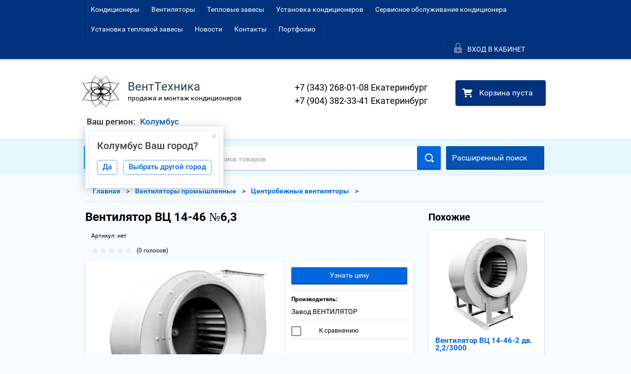

--- FILE ---
content_type: text/html; charset=utf-8
request_url: https://venttehnica.ru/ventilyator-vc-14-46-6-3
body_size: 28986
content:

        <!doctype html><html lang="ru"><head><meta charset="utf-8"><meta name="robots" content="all" /><title>Вентилятор ВЦ 14-46 №6,3 Технические характеристики, цена, купить | ВентТехника</title>
<!-- assets.top -->
<script src="/g/libs/nocopy/1.0.0/nocopy.for.all.js" ></script>
<meta property="og:title" content="Вентилятор ВЦ 14-46-6,3">
<meta name="twitter:title" content="Вентилятор ВЦ 14-46-6,3">
<meta property="og:description" content="Вентилятор ВЦ 14-46-6,3">
<meta name="twitter:description" content="Вентилятор ВЦ 14-46-6,3">
<meta property="og:image" content="https://venttehnica.ru/thumb/2/tsycq7Nu3PgB19iNSdvciQ/350r350/d/vr_28046.jpg">
<meta name="twitter:image" content="https://venttehnica.ru/thumb/2/tsycq7Nu3PgB19iNSdvciQ/350r350/d/vr_28046.jpg">
<meta property="og:image:type" content="image/jpeg">
<meta property="og:image:width" content="350">
<meta property="og:image:height" content="350">
<meta property="og:type" content="website">
<meta property="og:url" content="https://venttehnica.ru/ventilyator-vc-14-46-6-3">
<meta property="og:site_name" content="ВентТехника">
<meta property="vk:app_id" content="vk.com/venttehnica">
<meta name="twitter:site" content="venttehnica">
<meta name="twitter:card" content="summary_large_image">
<!-- /assets.top -->
<meta name="description" content="Вентилятор ВЦ 14-46 №6,3 Технические характеристики, цена, купить | ВентТехника"><meta name="keywords" content="Вентилятор ВЦ 14-46 №6,3"><meta name="SKYPE_TOOLBAR" content="SKYPE_TOOLBAR_PARSER_COMPATIBLE"><meta name="viewport" content="width=device-width, height=device-height, initial-scale=1.0, maximum-scale=1.0, user-scalable=no"><meta name="format-detection" content="telephone=no"><meta http-equiv="x-rim-auto-match" content="none"><link rel="stylesheet" href="/g/css/styles_articles_tpl.css"><script src="/g/libs/jquery/1.10.2/jquery.min.js"></script><link rel='stylesheet' type='text/css' href='/shared/highslide-4.1.13/highslide.min.css'/>
<script type='text/javascript' src='/shared/highslide-4.1.13/highslide.packed.js'></script>
<script type='text/javascript'>
hs.graphicsDir = '/shared/highslide-4.1.13/graphics/';
hs.outlineType = null;
hs.showCredits = false;
hs.lang={cssDirection:'ltr',loadingText:'Загрузка...',loadingTitle:'Кликните чтобы отменить',focusTitle:'Нажмите чтобы перенести вперёд',fullExpandTitle:'Увеличить',fullExpandText:'Полноэкранный',previousText:'Предыдущий',previousTitle:'Назад (стрелка влево)',nextText:'Далее',nextTitle:'Далее (стрелка вправо)',moveTitle:'Передвинуть',moveText:'Передвинуть',closeText:'Закрыть',closeTitle:'Закрыть (Esc)',resizeTitle:'Восстановить размер',playText:'Слайд-шоу',playTitle:'Слайд-шоу (пробел)',pauseText:'Пауза',pauseTitle:'Приостановить слайд-шоу (пробел)',number:'Изображение %1/%2',restoreTitle:'Нажмите чтобы посмотреть картинку, используйте мышь для перетаскивания. Используйте клавиши вперёд и назад'};</script>

            <!-- 46b9544ffa2e5e73c3c971fe2ede35a5 -->
            <script src='/shared/s3/js/lang/ru.js'></script>
            <script src='/shared/s3/js/common.min.js'></script>
        <link rel='stylesheet' type='text/css' href='/shared/s3/css/calendar.css' /><link rel="icon" href="/favicon.ico" type="image/x-icon">

<!--s3_require-->
<link rel="stylesheet" href="/g/basestyle/1.0.1/user/user.css" type="text/css"/>
<link rel="stylesheet" href="/g/basestyle/1.0.1/user/user.blue.css" type="text/css"/>
<script type="text/javascript" src="/g/basestyle/1.0.1/user/user.js" async></script>
<!--/s3_require-->




        <link rel="stylesheet" type="text/css" href="/g/shop2v2/default/css/theme.less.css">
<style>
.preorder-alert#shop2-alert {
	background-image: none;
}
.preorder-alert #shop-alert-ok {
    display: none!important;
}

</style>


<script type="text/javascript" src="/g/printme.js"></script>
<script type="text/javascript" src="/g/shop2v2/default/js/tpl.js"></script>
<script type="text/javascript" src="/g/shop2v2/default/js/baron.min.js"></script>
<script type="text/javascript" src="/g/templates/shop2/2.23.2/js/shop2.2_new.js"></script>
<script type="text/javascript">shop2.init({"productRefs": {"661414103":{"proizvoditel":{"c4bffb3cf6fd835dbc6ad7db6aa584cc":["847195703"]},"garantia":{"9ce895413ebdf6b6dcb69b07dc782591":["847195703"]}}},"apiHash": {"getPromoProducts":"8b22dd05cd0f46a3a9495aed255c2975","getSearchMatches":"1977abd09df854571c61ddbd7401ba04","getFolderCustomFields":"156ef8a7ca569dcb8b16332b64141e49","getProductListItem":"1dd25a1b74ac271e52e3995c09a6f780","cartAddItem":"fbb1597861fecea92f2179dd9e51dd11","cartRemoveItem":"ed9024d9f61ccf7fd93d89cc503c9bab","cartUpdate":"a29250e85ffb06809997da5c867adf37","cartRemoveCoupon":"2a57c89c7eafbaf5db260e1aaedef787","cartAddCoupon":"1667ee49d5a922efa2b1e205b36241ee","deliveryCalc":"5909e746556740e43772dc81c0ae969d","printOrder":"9cff8c703e18c2b301c9cf3db3d91455","cancelOrder":"0bc3230b9ab56ef1b4002f2246ff360b","cancelOrderNotify":"b10b28515de2788cd636f89bf241fc73","repeatOrder":"8239a0b4564e43f745b8c207bb3a5e0e","paymentMethods":"570837ff9cbba604528494f7d4b6d08f","compare":"9868ba1bfc23bcfa592a75295093dc56"},"verId": 61613,"mode": "product","step": "","uri": "/internetmagazin","IMAGES_DIR": "/d/","my": []});if (shop2.my.gr_amount_multiplicity) {shop2.options.amountType = 'float';}</script>
<style type="text/css">.product-item-thumb {width: 150px;}.product-item-thumb .product-image, .product-item-simple .product-image {height: 150px;width: 150px;}.product-item-thumb .product-amount .amount-title {width: 54px;}.product-item-thumb .product-price {width: 100px;}.shop2-product .product-side-l {width: 150px;}.shop2-product .product-image {height: 150px;width: 150px;}.shop2-product .product-thumbnails li {width: 40px;height: 40px;}</style> <link rel="stylesheet" href="/t/v527/images/theme9/theme.scss.css">
<script>
  (function(i,s,o,g,r,a,m){i['GoogleAnalyticsObject']=r;i[r]=i[r]||function(){
  (i[r].q=i[r].q||[]).push(arguments)},i[r].l=1*new Date();a=s.createElement(o),
  m=s.getElementsByTagName(o)[0];a.async=1;a.src=g;m.parentNode.insertBefore(a,m)
  })(window,document,'script','https://www.google-analytics.com/analytics.js','ga');

  ga('create', 'UA-70039241-2', 'auto');
  ga('send', 'pageview');

</script>

        <script>
            $(function(){
                $.s3Shop2Popup();
            });
        </script>
    <!--[if lt IE 10]><script src="/g/libs/ie9-svg-gradient/0.0.1/ie9-svg-gradient.min.js"></script><script src="/g/libs/jquery-placeholder/2.0.7/jquery.placeholder.min.js"></script><script src="/g/libs/jquery-textshadow/0.0.1/jquery.textshadow.min.js"></script><script src="/g/s3/misc/ie/0.0.1/ie.js"></script><![endif]--><!--[if lt IE 9]><script src="/g/libs/html5shiv/html5.js"></script><![endif]--></head><body><div class="close-left-panel"></div><div id="menu" class="mobile-left-panel"><div class="site_login_wrap_mobile"><div class="shop2-block login-form ">
        <div class="block-title">
                <div class="icon"></div>
                Вход в кабинет</div>
        <div class="for_wa_slide">
                <div class="mobile_title_wrap for_wo">
                        <a class="mobile_title">Вход в кабинет</a>
                        <div class="block-body for_wa_slide">
                        <div class="for_wo cab_title">Вход в кабинет</div>
                        <div class="for_wo">
                                                                        <form method="post" action="/registraciya_i_avtorizac">
                                                <input type="hidden" name="mode" value="login" />
                                                <div class="row">
                                                        <label class="row_title" for="login">Логин или e-mail:</label>
                                                        <label class="field text"><input type="text" name="login" tabindex="1" value="" /></label>
                                                </div>
                                                <div class="row">
                                                        <label class="row_title" for="password">Пароль:</label>
                                                        <label class="field password"><input type="password" name="password" tabindex="2" value="" /></label>
                                                </div>
                                                <a href="/registraciya_i_avtorizac/forgot_password">Забыли пароль?</a>
                                                <div class="row_button">
                                                        <button type="submit" class="signin-btn" tabindex="3">Войти</button>
                                                </div>
                                        <re-captcha data-captcha="recaptcha"
     data-name="captcha"
     data-sitekey="6LcNwrMcAAAAAOCVMf8ZlES6oZipbnEgI-K9C8ld"
     data-lang="ru"
     data-rsize="invisible"
     data-type="image"
     data-theme="light"></re-captcha></form>
                                        <div class="clear-container"></div>
                                                <div class="reg_link-wrap">
                                                        <a href="/registraciya_i_avtorizac/register" class="register">Регистрация</a>
                                                </div>
                                        </div>
                        </div>
                </div>

        </div>
</div></div><div class="categories-wrap_mobile"><ul class="categories_mobile"><li class="categories_title">Каталог товаров</li><li class="sublevel"><a class="has_sublayer" href="/infrakrasnye_obogrevatel">Инфракрасные обогреватели</a><ul><li class="parrent_name"><a href="/infrakrasnye_obogrevatel">Инфракрасные обогреватели</a></li><li ><a href="/internetmagazin/folder/kupit-infrakrasnyy-obogrevatel-potolochnyy">Инфракрасный обогреватель потолочный</a></li><li ><a href="/internetmagazin/folder/kupit-infrakrasnyy-obogrevatel-nastennyy">Инфракрасный обогреватель настенный</a></li><li ><a href="/internetmagazin/folder/kupit-infrakrasnyy-obogrevatel-napolnyy">Инфракрасный обогреватель напольный</a></li><li ><a href="/internetmagazin/folder/kupit-infrakrasnyy-obogrevatel-promyshlennyy">Инфракрасный обогреватель промышленный</a></li></ul></li><li class="sublevel"><a class="has_sublayer" href="/kondicionery">Кондиционеры</a><ul><li class="parrent_name"><a href="/kondicionery">Кондиционеры</a></li><li ><a href="/internetmagazin/folder/nastennyye-split-sistemy">Настенные сплит-системы</a></li><li ><a href="/internetmagazin/folder/multi-split-sistemy">Мульти-сплит системы</a></li><li ><a href="/internetmagazin/folder/mobilnyye-konditsionery">Мобильные кондиционеры</a></li><li ><a href="/internetmagazin/folder/kassetnyye-konditsionery">Кассетные кондиционеры</a></li><li ><a href="/internetmagazin/folder/kanalnyye-konditsionery">Канальные кондиционеры</a></li><li ><a href="/internetmagazin/folder/kolonnyye-konditsionery">Колонные кондиционеры</a></li><li ><a href="/internetmagazin/folder/potolochnyye-konditsionery">Потолочные кондиционеры</a></li><li ><a href="/internetmagazin/folder/okonnyye-konditsionery">Оконные кондиционеры</a></li></ul></li><li class="sublevel"><a class="has_sublayer" href="/internetmagazin/folder/promyshlennyye-konditsionery">Промышленные кондиционеры</a><ul><li class="parrent_name"><a href="/internetmagazin/folder/promyshlennyye-konditsionery">Промышленные кондиционеры</a></li><li ><a href="/internetmagazin/folder/fankoyly">Фанкойлы</a></li></ul></li><li class="sublevel"><a class="has_sublayer" href="/ventilyatory">Вентиляторы промышленные</a><ul><li class="parrent_name"><a href="/ventilyatory">Вентиляторы промышленные</a></li><li ><a href="/centrobezhnye-ventilyatory">Центробежные вентиляторы</a></li><li ><a href="/ventilyator-kryshnogo-tipa">Вентилятор крышного типа</a></li><li class="sublevel"><a class="has_sublayer" href="/kruglye-kanalnye-ventilyatory">Круглые канальные вентиляторы</a><ul><li class="parrent_name"><a href="/kruglye-kanalnye-ventilyatory">Круглые канальные вентиляторы</a></li><li ><a href="/ventilyator-kanalnyj-100-mm">Вентилятор канальный 100 мм</a></li><li ><a href="/ventilyator-kanalnyj-160-mm">Вентилятор канальный 160 мм</a></li><li ><a href="/ventilyator-kanalnyj-200-mm">Вентилятор канальный 200 мм</a></li><li ><a href="/ventilyator-kanalnyj-250-mm">Вентилятор канальный 250 мм</a></li><li ><a href="/ventilyator-kanalnyj-315-mm">Вентилятор канальный 315 мм</a></li></ul></li><li ><a href="/pryamougolnye-kanalnye-ventilyatory">Прямоугольные канальные вентиляторы</a></li><li ><a href="/ventilyator-vytyazhnoj">Вентилятор вытяжной</a></li><li ><a href="/osevye-ventilyatory-ziehl-abegg-fb">Осевые вентиляторы</a></li></ul></li><li class="sublevel"><a class="has_sublayer" href="/internetmagazin/folder/144074">Вентиляция</a><ul><li class="parrent_name"><a href="/internetmagazin/folder/144074">Вентиляция</a></li><li ><a href="/internetmagazin/folder/pritochno-vytyazhnyye-ustanovki">Приточно-вытяжные установки</a></li><li ><a href="/kalorifery-ksk">Калориферы КСк, КПСк</a></li><li ><a href="/kanalnyj-nagrevatel-vozduha">Канальный нагреватель воздуха</a></li><li ><a href="/shumoglushiteli-dlya-ventilyacii">Шумоглушители для вентиляции</a></li><li ><a href="/shkafy-avtomatiki-dlya-ventilyacii">Шкафы автоматики для вентиляции</a></li><li ><a href="/klapana-ventilyacionnye">Клапана вентиляционные</a></li></ul></li><li class="sublevel"><a class="has_sublayer" href="/teplovye_zavesy">Тепловые завесы</a><ul><li class="parrent_name"><a href="/teplovye_zavesy">Тепловые завесы</a></li><li ><a href="/internetmagazin/folder/teplovyye-zavesy-elektricheskiye">Тепловые завесы электрические</a></li><li ><a href="/internetmagazin/folder/teplovyye-zavesy-vodyanyye">Тепловые завесы водяные</a></li><li ><a href="/internetmagazin/folder/zapchasti-dlya-teplovoj-zavesy">Запчасти для тепловой завесы</a></li></ul></li><li class="sublevel"><a class="has_sublayer" href="/teplovye-pushki">Тепловые пушки</a><ul><li class="parrent_name"><a href="/teplovye-pushki">Тепловые пушки</a></li><li ><a href="/internetmagazin/folder/teplovyye-pushki-elektricheskiye">Тепловые пушки электрические</a></li><li ><a href="/internetmagazin/folder/dizelnyye-teplovyye-pushki">Тепловые пушки газовые</a></li><li ><a href="/internetmagazin/folder/teplovyye-pushki-dizelnyye">Тепловые пушки дизельные</a></li><li ><a href="/internetmagazin/folder/teplovyye-pushki-vodyanyye-kupit">Тепловентиляторы водяные</a></li></ul></li><li ><a href="/internetmagazin/folder/53275803">Конвекторы</a></li><li ><a href="/internetmagazin/folder/maslyanye-radiatory">Масляные радиаторы</a></li><li ><a href="/internetmagazin/folder/53930603">Осушители воздуха</a></li><li ><a href="/internetmagazin/folder/53931203">Комплектующие</a></li><li ><a href="/internetmagazin/folder/54810003">Водонагреватели</a></li><li class="sublevel"><a class="has_sublayer" href="/internetmagazin/folder/kotly-otopleniya">Котлы отопления</a><ul><li class="parrent_name"><a href="/internetmagazin/folder/kotly-otopleniya">Котлы отопления</a></li><li ><a href="/tverdotoplivnye_kotly">Котлы на твердом топливе</a></li><li ><a href="/elektricheskie_kotly">Электрический котел</a></li></ul></li><li ><a href="/internetmagazin/folder/sushilki-dlya-ruk">Сушилки для рук</a></li><li ><a href="/internetmagazin/folder/moyki-vozdukha">Очистители воздуха</a></li><li ><a href="/internetmagazin/folder/uvlazhniteli-vozdukha">Увлажнители воздуха</a></li><li ><a href="/internetmagazin/folder/nasosy">Насосы для воды</a></li></ul></div><ul class="top-menu_mobile"><li><a href="https://venttehnica.ru/kondicionery" >Кондиционеры</a></li><li><a href="https://venttehnica.ru/ventilyatory" >Вентиляторы</a></li><li><a href="https://venttehnica.ru/teplovye_zavesy" >Тепловые завесы</a></li><li><a href="/o_nas" >Установка кондиционеров</a></li><li><a href="/servisnoye-i-tekhnicheskoye-obsluzhivaniye-konditsionera" >Сервисное обслуживание кондиционера</a></li><li><a href="/montazh-ventilyatsii" >Установка тепловой завесы</a></li><li><a href="/news" >Новости</a></li><li><a href="/contacts" >Контакты</a></li><li><a href="/portfolio" >Портфолио</a></li></ul><ul class="left-menu_mobile"><li><a href="/ciklony" >Циклоны</a></li><li><a href="/tyagodutevye_mashiny" >Дымососы и вентиляторы дутьевые</a></li><li><a href="/kompensatory" >Компенсаторы</a></li><li><a href="/ventilyacionnoe_oborudov" >Детали вентиляционных систем</a></li><li><a href="/otopitelnoe_oborudovan" >Отопительное оборудование</a></li><li><a href="/centralnye_kondicioner" >Приточные установки</a></li><li><a href="/generatory" >Генераторы</a></li><li><a href="/vozduhoochistnoe_oborudo" >Воздухоочистители и увлажнители</a></li><li><a href="/kholodilnoye-oborudovaniye" >Холодильное оборудование</a></li><li><a href="/map" >Карта сайта</a></li><li><a href="/search" >Поиск по сайту</a></li><li><a href="/partnery" >Лицензии и сертификаты</a></li><li><a href="/stati" >Статьи</a></li><li><a href="/library" >БИБЛИОТЕКА</a></li><li><a href="/" >Интернет-магазин</a></li><li><a href="/oplata-i-dostavka" >Оплата и доставка</a></li><li><a href="/about" >О компании</a></li></ul><div class="mobile-panel-button--close"></div></div><div class="mobile-left-panel-filter">
</div><div class="mobile-right-panel">        
    
<div class="shop2-block search-form ">
        <div class="block-title">
        <div class="title">Расширенный поиск</div>
        </div>
        <div class="block-body">
                <form action="/internetmagazin/search" enctype="multipart/form-data">
                        <input type="hidden" name="sort_by" value=""/>

                                                        <div class="row">
                                        <label class="row-title" for="shop2-name">Название:</label>
                                        <input autocomplete="off" type="text" class="type_text" name="s[name]" size="20" value="" />
                                </div>
                        
                        
                                <div class="row search_price range_slider_wrapper">
                                        <div class="row-title">Цена (руб.):</div>
                                        <div class="price_range">
                                                <input name="s[price][min]" type="tel" size="5" class="small low" value="0" />
                                                <input name="s[price][max]" type="tel" size="5" class="small hight" value="40000" />
                                        </div>
                                        <div class="input_range_slider"></div>
                                </div>

                        
                                                        <div class="row">
                                        <label class="row-title" for="shop2-article">Артикул:</label>
                                        <input type="text" class="type_text" name="s[article]" value="" />
                                </div>
                        
                                                        <div class="row">
                                        <label class="row-title" for="shop2-text">Текст:</label>
                                        <input type="text" autocomplete="off" class="type_text" name="search_text" size="20" value="" />
                                </div>
                        

                                                        <div class="row">
                                        <div class="row-title">Выберите категорию:</div>
                                        <select name="s[folder_id]" data-placeholder="Все">
                                                <option value="">Все</option>
                                                                                                                                                                                                                                                    <option value="124941603" >
                                         Инфракрасные обогреватели
                                    </option>
                                                                                                                                                                            <option value="448003103" >
                                        &raquo; Инфракрасный обогреватель потолочный
                                    </option>
                                                                                                                                                                            <option value="448003503" >
                                        &raquo; Инфракрасный обогреватель настенный
                                    </option>
                                                                                                                                                                            <option value="448003703" >
                                        &raquo; Инфракрасный обогреватель напольный
                                    </option>
                                                                                                                                                                            <option value="448004103" >
                                        &raquo; Инфракрасный обогреватель промышленный
                                    </option>
                                                                                                                                                                            <option value="124941803" >
                                         Кондиционеры
                                    </option>
                                                                                                                                                                            <option value="125298003" >
                                        &raquo; Настенные сплит-системы
                                    </option>
                                                                                                                                                                            <option value="125298203" >
                                        &raquo; Мульти-сплит системы
                                    </option>
                                                                                                                                                                            <option value="125298603" >
                                        &raquo; Мобильные кондиционеры
                                    </option>
                                                                                                                                                                            <option value="125299003" >
                                        &raquo; Кассетные кондиционеры
                                    </option>
                                                                                                                                                                            <option value="125299603" >
                                        &raquo; Канальные кондиционеры
                                    </option>
                                                                                                                                                                            <option value="125300203" >
                                        &raquo; Колонные кондиционеры
                                    </option>
                                                                                                                                                                            <option value="125300403" >
                                        &raquo; Потолочные кондиционеры
                                    </option>
                                                                                                                                                                            <option value="125300603" >
                                        &raquo; Оконные кондиционеры
                                    </option>
                                                                                                                                                                            <option value="140134803" >
                                         Промышленные кондиционеры
                                    </option>
                                                                                                                                                                            <option value="140135403" >
                                        &raquo; Фанкойлы
                                    </option>
                                                                                                                                                                            <option value="18937316" >
                                         Вентиляторы промышленные
                                    </option>
                                                                                                                                                                            <option value="14069907" >
                                        &raquo; Центробежные вентиляторы
                                    </option>
                                                                                                                                                                            <option value="14097907" >
                                        &raquo; Вентилятор крышного типа
                                    </option>
                                                                                                                                                                            <option value="294306300" >
                                        &raquo; Круглые канальные вентиляторы
                                    </option>
                                                                                                                                                                            <option value="59800709" >
                                        &raquo;&raquo; Вентилятор канальный 100 мм
                                    </option>
                                                                                                                                                                            <option value="59936509" >
                                        &raquo;&raquo; Вентилятор канальный 160 мм
                                    </option>
                                                                                                                                                                            <option value="59897509" >
                                        &raquo;&raquo; Вентилятор канальный 200 мм
                                    </option>
                                                                                                                                                                            <option value="59907909" >
                                        &raquo;&raquo; Вентилятор канальный 250 мм
                                    </option>
                                                                                                                                                                            <option value="59908309" >
                                        &raquo;&raquo; Вентилятор канальный 315 мм
                                    </option>
                                                                                                                                                                            <option value="294275700" >
                                        &raquo; Прямоугольные канальные вентиляторы
                                    </option>
                                                                                                                                                                            <option value="14101907" >
                                        &raquo; Вентилятор вытяжной
                                    </option>
                                                                                                                                                                            <option value="206083702" >
                                        &raquo; Осевые вентиляторы
                                    </option>
                                                                                                                                                                            <option value="124942003" >
                                         Вентиляция
                                    </option>
                                                                                                                                                                            <option value="136331803" >
                                        &raquo; Приточно-вытяжные установки
                                    </option>
                                                                                                                                                                            <option value="14095707" >
                                        &raquo; Калориферы КСк, КПСк
                                    </option>
                                                                                                                                                                            <option value="14853107" >
                                        &raquo; Канальный нагреватель воздуха
                                    </option>
                                                                                                                                                                            <option value="14853507" >
                                        &raquo; Шумоглушители для вентиляции
                                    </option>
                                                                                                                                                                            <option value="14854107" >
                                        &raquo; Шкафы автоматики для вентиляции
                                    </option>
                                                                                                                                                                            <option value="14920707" >
                                        &raquo; Клапана вентиляционные
                                    </option>
                                                                                                                                                                            <option value="124942203" >
                                         Тепловые завесы
                                    </option>
                                                                                                                                                                            <option value="128784803" >
                                        &raquo; Тепловые завесы электрические
                                    </option>
                                                                                                                                                                            <option value="128785003" >
                                        &raquo; Тепловые завесы водяные
                                    </option>
                                                                                                                                                                            <option value="56400907" >
                                        &raquo; Запчасти для тепловой завесы
                                    </option>
                                                                                                                                                                            <option value="124942403" >
                                         Тепловые пушки
                                    </option>
                                                                                                                                                                            <option value="128619403" >
                                        &raquo; Тепловые пушки электрические
                                    </option>
                                                                                                                                                                            <option value="128619603" >
                                        &raquo; Тепловые пушки газовые
                                    </option>
                                                                                                                                                                            <option value="128619803" >
                                        &raquo; Тепловые пушки дизельные
                                    </option>
                                                                                                                                                                            <option value="162541403" >
                                        &raquo; Тепловентиляторы водяные
                                    </option>
                                                                                                                                                                            <option value="124942603" >
                                         Конвекторы
                                    </option>
                                                                                                                                                                            <option value="461660503" >
                                         Масляные радиаторы
                                    </option>
                                                                                                                                                                            <option value="124942803" >
                                         Осушители воздуха
                                    </option>
                                                                                                                                                                            <option value="124943003" >
                                         Комплектующие
                                    </option>
                                                                                                                                                                            <option value="124943203" >
                                         Водонагреватели
                                    </option>
                                                                                                                                                                            <option value="133069203" >
                                         Котлы отопления
                                    </option>
                                                                                                                                                                            <option value="133082203" >
                                        &raquo; Котлы на твердом топливе
                                    </option>
                                                                                                                                                                            <option value="40092707" >
                                        &raquo; Электрический котел
                                    </option>
                                                                                                                                                                            <option value="128785603" >
                                         Сушилки для рук
                                    </option>
                                                                                                                                                                            <option value="128785803" >
                                         Очистители воздуха
                                    </option>
                                                                                                                                                                            <option value="128786003" >
                                         Увлажнители воздуха
                                    </option>
                                                                                                                                                                            <option value="143877403" >
                                         Насосы для воды
                                    </option>
                                                                                                                        </select>
                                </div>

                                <div id="shop2_search_custom_fields" class="shop2_search_custom_fields"></div>
                        
                                                <div id="shop2_search_global_fields">
                                
                                                                                                                                                                                                                                                                                                                                                                                                        </div>
                        
                                                        <div class="row">
                                        <div class="row-title">Производитель:</div>
                                        <select name="s[vendor_id]" data-placeholder="Все">
                                                <option value="">Все</option>
                                                            <option value="60622709" >AC ELECTRIC</option>
                                                            <option value="6332403" >Aeronik</option>
                                                            <option value="44927703" >AIRGREEN</option>
                                                            <option value="6332603" >ARISTON</option>
                                                            <option value="9020203" >AUX</option>
                                                            <option value="69878509" >Axioma</option>
                                                            <option value="6332803" >Ballu</option>
                                                            <option value="60632709" >BALLU MACHINE</option>
                                                            <option value="9693403" >Besshof</option>
                                                            <option value="80895500" >Bismark</option>
                                                            <option value="69878709" >Bosch</option>
                                                            <option value="50371603" >Carrier</option>
                                                            <option value="8463403" >Chigo</option>
                                                            <option value="33114907" >CHIQ</option>
                                                            <option value="66770109" >DAHATSU</option>
                                                            <option value="69878309" >DAICHI</option>
                                                            <option value="7625203" >DAIKIN</option>
                                                            <option value="6333003" >Dantex</option>
                                                            <option value="66769909" >DENKO</option>
                                                            <option value="6524003" >EcoStar</option>
                                                            <option value="6333203" >ELECTROLUX</option>
                                                            <option value="66770309" >Eurohoff</option>
                                                            <option value="8693803" >FAURA</option>
                                                            <option value="6333403" >FRICO</option>
                                                            <option value="24066707" >FUNAI</option>
                                                            <option value="7973003" >GENERAL</option>
                                                            <option value="7007803" >GENERAL CLIMATE</option>
                                                            <option value="6514603" >GREE</option>
                                                            <option value="8626203" >GREEN</option>
                                                            <option value="8670203" >Haier</option>
                                                            <option value="31385903" >Heat Up</option>
                                                            <option value="7471803" >Hisense</option>
                                                            <option value="6333603" >Hitachi</option>
                                                            <option value="30751509" >KALASHNIKOV</option>
                                                            <option value="7625403" >Kentatsu</option>
                                                            <option value="50028803" >Lanzkraft</option>
                                                            <option value="7063803" >Leberg</option>
                                                            <option value="7480003" >LESSAR</option>
                                                            <option value="6333803" >LG</option>
                                                            <option value="6334003" >Master</option>
                                                            <option value="7626803" >MDV</option>
                                                            <option value="7625803" >Midea</option>
                                                            <option value="6334203" >Mitsubishi Electric</option>
                                                            <option value="6334403" >Mitsubishi Heavy</option>
                                                            <option value="6334603" >NeoClima</option>
                                                            <option value="6653603" >Noirot Royat</option>
                                                            <option value="6334803" >OSTBERG</option>
                                                            <option value="6335003" >Panasonic</option>
                                                            <option value="6488403" >Polar Bear</option>
                                                            <option value="7480203" >QuattroClima</option>
                                                            <option value="7481003" >Rix</option>
                                                            <option value="6803003" >Roda</option>
                                                            <option value="6368403" >Royal Clima</option>
                                                            <option value="60632509" >Royal Thermo</option>
                                                            <option value="17990403" >SAKATA</option>
                                                            <option value="7363403" >Salda</option>
                                                            <option value="6427603" >SAUERMANN</option>
                                                            <option value="7351909" >Shaft</option>
                                                            <option value="8694003" >Sharp</option>
                                                            <option value="60632309" >SHUFT</option>
                                                            <option value="8434603" >Smartway</option>
                                                            <option value="6335203" >SystemAir</option>
                                                            <option value="6670403" >Timberk</option>
                                                            <option value="6335403" >Toshiba</option>
                                                            <option value="8107603" >TOSOT</option>
                                                            <option value="57385909" >ULTIMA COMFORT</option>
                                                            <option value="6335603" >Venterra</option>
                                                            <option value="17994403" >VTS-EuroHeat</option>
                                                            <option value="7064203" >WINIA</option>
                                                            <option value="80837500" >Xigma</option>
                                                            <option value="26201907" >ZANUSSI</option>
                                                            <option value="54428502" >Ziehl-Abegg</option>
                                                            <option value="6335803" >ZILON</option>
                                                            <option value="45369109" >ГРЕЕРС</option>
                                                            <option value="35962303" >Завод ВЕНТИЛЯТОР</option>
                                                            <option value="6336003" >Мистер Хит</option>
                                                            <option value="6336203" >ТЕПЛОМАШ</option>
                                                            <option value="33224303" >ТЕПЛОФОН</option>
                                                            <option value="6665003" >ТРОПИК</option>
                                                                    </select>
                                </div>
                        
                        														    <div class="row">
							        <div class="row-title">Новинка:</div>
							            							            <select name="s[_flags][2]">
							            <option value="">Все</option>
							            <option value="1">да</option>
							            <option value="0">нет</option>
							        </select>
							    </div>
					    																					    <div class="row">
							        <div class="row-title">Спецпредложение:</div>
							            							            <select name="s[_flags][1]">
							            <option value="">Все</option>
							            <option value="1">да</option>
							            <option value="0">нет</option>
							        </select>
							    </div>
					    							
                                                        <div class="row">
                                        <div class="row-title">Результатов на странице:</div>
                                        <select name="s[products_per_page]">
                                                                                                                                                                            <option value="5">5</option>
                                                                                                                            <option value="20">20</option>
                                                                                                                            <option value="35">35</option>
                                                                                                                            <option value="50">50</option>
                                                                                                                            <option value="65">65</option>
                                                                                                                            <option value="80">80</option>
                                                                                                                            <option value="95">95</option>
                                                                            </select>
                                </div>
                        
                        <div class="clear-container"></div>
                        <div class="row_button">
                                <div class="close_search_form">Закрыть</div>
                                <button type="submit" class="search-btn">Найти</button>
                        </div>
                <re-captcha data-captcha="recaptcha"
     data-name="captcha"
     data-sitekey="6LcNwrMcAAAAAOCVMf8ZlES6oZipbnEgI-K9C8ld"
     data-lang="ru"
     data-rsize="invisible"
     data-type="image"
     data-theme="light"></re-captcha></form>
                <div class="clear-container"></div>
        </div>
</div><!-- Search Form --></div><div id="panel" class="site-wrapper product_page"><div class="panel-shadow1"></div><div class="panel-shadow2"></div><div class="panel-shadow3"></div><header role="banner" class="header"><div class="empty-block" style="height: 72px;"></div><div class="top-panel-wrap"><div class="mobile-panel-button"><div class="mobile-panel-button--open"></div></div><div class="shop2-cart-preview_mobile"><div class="shop2-cart-preview order-btn empty-cart"> <!-- empty-cart -->
        <div class="shop2-block cart-preview">
                <div class="open_button"></div>
                <div class="close_button"></div>

                <div class="block-body">
                                                <div class="empty_cart_title">Корзина пуста</div>
                                    <a href="/internetmagazin/cart" class="link_to_cart">Оформить заказ</a>
                        <a href="/internetmagazin/cart" class="link_to_cart_mobile"></a>
                </div>

        </div>
</div><!-- Cart Preview -->
</div><div class="search-panel-wrap_mobile"><div class="push-to-search"></div></div><div class="search-area_mobile"><div class="text_input-wrap"><form action="/internetmagazin/search" enctype="multipart/form-data" class="text_input-wrap_in"><input class="with_clear_type" type="search" placeholder="Название товара" name="s[name]" size="20" id="shop2-name" value=""><div class="clear_type-form"></div><re-captcha data-captcha="recaptcha"
     data-name="captcha"
     data-sitekey="6LcNwrMcAAAAAOCVMf8ZlES6oZipbnEgI-K9C8ld"
     data-lang="ru"
     data-rsize="invisible"
     data-type="image"
     data-theme="light"></re-captcha></form></div><div class="search-more-button"><div class="search-open-button"><div class="icon"><div class="first-line"></div><div class="second-line"></div><div class="third-line"></div></div><div class="title">Расширенный поиск</div></div></div></div><div class="max-width-wrapper"><ul class="top-menu"><li><a href="https://venttehnica.ru/kondicionery" >Кондиционеры</a></li><li><a href="https://venttehnica.ru/ventilyatory" >Вентиляторы</a></li><li><a href="https://venttehnica.ru/teplovye_zavesy" >Тепловые завесы</a></li><li><a href="/o_nas" >Установка кондиционеров</a></li><li><a href="/servisnoye-i-tekhnicheskoye-obsluzhivaniye-konditsionera" >Сервисное обслуживание кондиционера</a></li><li><a href="/montazh-ventilyatsii" >Установка тепловой завесы</a></li><li><a href="/news" >Новости</a></li><li><a href="/contacts" >Контакты</a></li><li><a href="/portfolio" >Портфолио</a></li></ul><div class="site_login_wrap"><div class="shop2-block login-form ">
        <div class="block-title">
                <div class="icon"></div>
                Вход в кабинет</div>
        <div class="for_wa_slide">
                <div class="mobile_title_wrap for_wo">
                        <a class="mobile_title">Вход в кабинет</a>
                        <div class="block-body for_wa_slide">
                        <div class="for_wo cab_title">Вход в кабинет</div>
                        <div class="for_wo">
                                                                        <form method="post" action="/registraciya_i_avtorizac">
                                                <input type="hidden" name="mode" value="login" />
                                                <div class="row">
                                                        <label class="row_title" for="login">Логин или e-mail:</label>
                                                        <label class="field text"><input type="text" name="login" tabindex="1" value="" /></label>
                                                </div>
                                                <div class="row">
                                                        <label class="row_title" for="password">Пароль:</label>
                                                        <label class="field password"><input type="password" name="password" tabindex="2" value="" /></label>
                                                </div>
                                                <a href="/registraciya_i_avtorizac/forgot_password">Забыли пароль?</a>
                                                <div class="row_button">
                                                        <button type="submit" class="signin-btn" tabindex="3">Войти</button>
                                                </div>
                                        <re-captcha data-captcha="recaptcha"
     data-name="captcha"
     data-sitekey="6LcNwrMcAAAAAOCVMf8ZlES6oZipbnEgI-K9C8ld"
     data-lang="ru"
     data-rsize="invisible"
     data-type="image"
     data-theme="light"></re-captcha></form>
                                        <div class="clear-container"></div>
                                                <div class="reg_link-wrap">
                                                        <a href="/registraciya_i_avtorizac/register" class="register">Регистрация</a>
                                                </div>
                                        </div>
                        </div>
                </div>

        </div>
</div></div></div></div><div class="max-width-wrapper"><div class="company-name-wrap "><div class="logo-pic"><a href="http://venttehnica.ru"><img src="/d/168294__5421.jpg" alt="ВентТехника"></a></div><div class="logo-text-wrap"><div class="logo-text"><div class="company_name">ВентТехника</div><div class="logo-desc">продажа и монтаж кондиционеров</div></div></div><div class="ccity">Ваш регион: <span class="cityname" data-city="Колумбус">Колумбус</span><div class="city-popup"><div class="city-popup__title"><span>Колумбус</span> Ваш город?</div><div class="city-popup__buts"><span class="city-yes">Да</span><span class="city-no">Выбрать другой город</span></div><div class="city-popup__close">&nbsp;</div></div><div class="city-popup1"><div class="city-popup1__title">Укажите свой город:</div><input type="text" class="popup-search" placeholder="Поиск города"><div class="city-popup1__blocks"><div class="pop-it" data-text="Екатеринбург"><a href="https://venttehnica.ru/" >Екатеринбург</a></div><div class="pop-it" data-text="Москва"><a href="javascript:void(0)" class="changecontacts">Москва</a><div class="conts"><div class="c1"><div><a href="tel:+79043823341">+79043823341</a></div></div><div class="c2">с 10-00 до 18-00</div><div class="c3">г. Москва, шоссе Энтузиастов, д. 31, стр. 50</div><div class="c4">info@venttehnica.ru</div></div></div><div class="pop-it" data-text="Санкт-Петербург"><a href="javascript:void(0)" >Санкт-Петербург</a></div></div><div class="city-popup1__close">&nbsp;</div></div></div></div><div class="right-header-area"><div class="header_phones"><div><a href="tel:+7 (343) 268-01-08 Екатеринбург">+7 (343) 268-01-08 Екатеринбург</a></div><div><a href="tel:+7 (904) 382-33-41 Екатеринбург">+7 (904) 382-33-41 Екатеринбург</a></div></div><div class="shop2-cart-preview order-btn empty-cart"> <!-- empty-cart -->
        <div class="shop2-block cart-preview">
                <div class="open_button"></div>
                <div class="close_button"></div>

                <div class="block-body">
                                                <div class="empty_cart_title">Корзина пуста</div>
                                    <a href="/internetmagazin/cart" class="link_to_cart">Оформить заказ</a>
                        <a href="/internetmagazin/cart" class="link_to_cart_mobile"></a>
                </div>

        </div>
</div><!-- Cart Preview -->
</div></div></header><!-- .header--><div class="content-wrapper clear-self not_main_page"><main role="main" class="main"><div class="content"><div class="content-inner"><div class="shop-search-panel"><form class="search-products-lite" action="/internetmagazin/search" enctype="multipart/form-data"><input type="text" placeholder="Поиск товаров" autocomplete="off" name="s[name]" value=""><button class="push_to_search" type="submit"></button><re-captcha data-captcha="recaptcha"
     data-name="captcha"
     data-sitekey="6LcNwrMcAAAAAOCVMf8ZlES6oZipbnEgI-K9C8ld"
     data-lang="ru"
     data-rsize="invisible"
     data-type="image"
     data-theme="light"></re-captcha></form><div class="search-products-basic">        
    
<div class="shop2-block search-form ">
        <div class="block-title">
        <div class="title">Расширенный поиск</div>
        </div>
        <div class="block-body">
                <form action="/internetmagazin/search" enctype="multipart/form-data">
                        <input type="hidden" name="sort_by" value=""/>

                                                        <div class="row">
                                        <label class="row-title" for="shop2-name">Название:</label>
                                        <input autocomplete="off" type="text" class="type_text" name="s[name]" size="20" value="" />
                                </div>
                        
                        
                                <div class="row search_price range_slider_wrapper">
                                        <div class="row-title">Цена (руб.):</div>
                                        <div class="price_range">
                                                <input name="s[price][min]" type="tel" size="5" class="small low" value="0" />
                                                <input name="s[price][max]" type="tel" size="5" class="small hight" value="40000" />
                                        </div>
                                        <div class="input_range_slider"></div>
                                </div>

                        
                                                        <div class="row">
                                        <label class="row-title" for="shop2-article">Артикул:</label>
                                        <input type="text" class="type_text" name="s[article]" value="" />
                                </div>
                        
                                                        <div class="row">
                                        <label class="row-title" for="shop2-text">Текст:</label>
                                        <input type="text" autocomplete="off" class="type_text" name="search_text" size="20" value="" />
                                </div>
                        

                                                        <div class="row">
                                        <div class="row-title">Выберите категорию:</div>
                                        <select name="s[folder_id]" data-placeholder="Все">
                                                <option value="">Все</option>
                                                                                                                                                                                                                                                    <option value="124941603" >
                                         Инфракрасные обогреватели
                                    </option>
                                                                                                                                                                            <option value="448003103" >
                                        &raquo; Инфракрасный обогреватель потолочный
                                    </option>
                                                                                                                                                                            <option value="448003503" >
                                        &raquo; Инфракрасный обогреватель настенный
                                    </option>
                                                                                                                                                                            <option value="448003703" >
                                        &raquo; Инфракрасный обогреватель напольный
                                    </option>
                                                                                                                                                                            <option value="448004103" >
                                        &raquo; Инфракрасный обогреватель промышленный
                                    </option>
                                                                                                                                                                            <option value="124941803" >
                                         Кондиционеры
                                    </option>
                                                                                                                                                                            <option value="125298003" >
                                        &raquo; Настенные сплит-системы
                                    </option>
                                                                                                                                                                            <option value="125298203" >
                                        &raquo; Мульти-сплит системы
                                    </option>
                                                                                                                                                                            <option value="125298603" >
                                        &raquo; Мобильные кондиционеры
                                    </option>
                                                                                                                                                                            <option value="125299003" >
                                        &raquo; Кассетные кондиционеры
                                    </option>
                                                                                                                                                                            <option value="125299603" >
                                        &raquo; Канальные кондиционеры
                                    </option>
                                                                                                                                                                            <option value="125300203" >
                                        &raquo; Колонные кондиционеры
                                    </option>
                                                                                                                                                                            <option value="125300403" >
                                        &raquo; Потолочные кондиционеры
                                    </option>
                                                                                                                                                                            <option value="125300603" >
                                        &raquo; Оконные кондиционеры
                                    </option>
                                                                                                                                                                            <option value="140134803" >
                                         Промышленные кондиционеры
                                    </option>
                                                                                                                                                                            <option value="140135403" >
                                        &raquo; Фанкойлы
                                    </option>
                                                                                                                                                                            <option value="18937316" >
                                         Вентиляторы промышленные
                                    </option>
                                                                                                                                                                            <option value="14069907" >
                                        &raquo; Центробежные вентиляторы
                                    </option>
                                                                                                                                                                            <option value="14097907" >
                                        &raquo; Вентилятор крышного типа
                                    </option>
                                                                                                                                                                            <option value="294306300" >
                                        &raquo; Круглые канальные вентиляторы
                                    </option>
                                                                                                                                                                            <option value="59800709" >
                                        &raquo;&raquo; Вентилятор канальный 100 мм
                                    </option>
                                                                                                                                                                            <option value="59936509" >
                                        &raquo;&raquo; Вентилятор канальный 160 мм
                                    </option>
                                                                                                                                                                            <option value="59897509" >
                                        &raquo;&raquo; Вентилятор канальный 200 мм
                                    </option>
                                                                                                                                                                            <option value="59907909" >
                                        &raquo;&raquo; Вентилятор канальный 250 мм
                                    </option>
                                                                                                                                                                            <option value="59908309" >
                                        &raquo;&raquo; Вентилятор канальный 315 мм
                                    </option>
                                                                                                                                                                            <option value="294275700" >
                                        &raquo; Прямоугольные канальные вентиляторы
                                    </option>
                                                                                                                                                                            <option value="14101907" >
                                        &raquo; Вентилятор вытяжной
                                    </option>
                                                                                                                                                                            <option value="206083702" >
                                        &raquo; Осевые вентиляторы
                                    </option>
                                                                                                                                                                            <option value="124942003" >
                                         Вентиляция
                                    </option>
                                                                                                                                                                            <option value="136331803" >
                                        &raquo; Приточно-вытяжные установки
                                    </option>
                                                                                                                                                                            <option value="14095707" >
                                        &raquo; Калориферы КСк, КПСк
                                    </option>
                                                                                                                                                                            <option value="14853107" >
                                        &raquo; Канальный нагреватель воздуха
                                    </option>
                                                                                                                                                                            <option value="14853507" >
                                        &raquo; Шумоглушители для вентиляции
                                    </option>
                                                                                                                                                                            <option value="14854107" >
                                        &raquo; Шкафы автоматики для вентиляции
                                    </option>
                                                                                                                                                                            <option value="14920707" >
                                        &raquo; Клапана вентиляционные
                                    </option>
                                                                                                                                                                            <option value="124942203" >
                                         Тепловые завесы
                                    </option>
                                                                                                                                                                            <option value="128784803" >
                                        &raquo; Тепловые завесы электрические
                                    </option>
                                                                                                                                                                            <option value="128785003" >
                                        &raquo; Тепловые завесы водяные
                                    </option>
                                                                                                                                                                            <option value="56400907" >
                                        &raquo; Запчасти для тепловой завесы
                                    </option>
                                                                                                                                                                            <option value="124942403" >
                                         Тепловые пушки
                                    </option>
                                                                                                                                                                            <option value="128619403" >
                                        &raquo; Тепловые пушки электрические
                                    </option>
                                                                                                                                                                            <option value="128619603" >
                                        &raquo; Тепловые пушки газовые
                                    </option>
                                                                                                                                                                            <option value="128619803" >
                                        &raquo; Тепловые пушки дизельные
                                    </option>
                                                                                                                                                                            <option value="162541403" >
                                        &raquo; Тепловентиляторы водяные
                                    </option>
                                                                                                                                                                            <option value="124942603" >
                                         Конвекторы
                                    </option>
                                                                                                                                                                            <option value="461660503" >
                                         Масляные радиаторы
                                    </option>
                                                                                                                                                                            <option value="124942803" >
                                         Осушители воздуха
                                    </option>
                                                                                                                                                                            <option value="124943003" >
                                         Комплектующие
                                    </option>
                                                                                                                                                                            <option value="124943203" >
                                         Водонагреватели
                                    </option>
                                                                                                                                                                            <option value="133069203" >
                                         Котлы отопления
                                    </option>
                                                                                                                                                                            <option value="133082203" >
                                        &raquo; Котлы на твердом топливе
                                    </option>
                                                                                                                                                                            <option value="40092707" >
                                        &raquo; Электрический котел
                                    </option>
                                                                                                                                                                            <option value="128785603" >
                                         Сушилки для рук
                                    </option>
                                                                                                                                                                            <option value="128785803" >
                                         Очистители воздуха
                                    </option>
                                                                                                                                                                            <option value="128786003" >
                                         Увлажнители воздуха
                                    </option>
                                                                                                                                                                            <option value="143877403" >
                                         Насосы для воды
                                    </option>
                                                                                                                        </select>
                                </div>

                                <div id="shop2_search_custom_fields" class="shop2_search_custom_fields"></div>
                        
                                                <div id="shop2_search_global_fields">
                                
                                                                                                                                                                                                                                                                                                                                                                                                        </div>
                        
                                                        <div class="row">
                                        <div class="row-title">Производитель:</div>
                                        <select name="s[vendor_id]" data-placeholder="Все">
                                                <option value="">Все</option>
                                                            <option value="60622709" >AC ELECTRIC</option>
                                                            <option value="6332403" >Aeronik</option>
                                                            <option value="44927703" >AIRGREEN</option>
                                                            <option value="6332603" >ARISTON</option>
                                                            <option value="9020203" >AUX</option>
                                                            <option value="69878509" >Axioma</option>
                                                            <option value="6332803" >Ballu</option>
                                                            <option value="60632709" >BALLU MACHINE</option>
                                                            <option value="9693403" >Besshof</option>
                                                            <option value="80895500" >Bismark</option>
                                                            <option value="69878709" >Bosch</option>
                                                            <option value="50371603" >Carrier</option>
                                                            <option value="8463403" >Chigo</option>
                                                            <option value="33114907" >CHIQ</option>
                                                            <option value="66770109" >DAHATSU</option>
                                                            <option value="69878309" >DAICHI</option>
                                                            <option value="7625203" >DAIKIN</option>
                                                            <option value="6333003" >Dantex</option>
                                                            <option value="66769909" >DENKO</option>
                                                            <option value="6524003" >EcoStar</option>
                                                            <option value="6333203" >ELECTROLUX</option>
                                                            <option value="66770309" >Eurohoff</option>
                                                            <option value="8693803" >FAURA</option>
                                                            <option value="6333403" >FRICO</option>
                                                            <option value="24066707" >FUNAI</option>
                                                            <option value="7973003" >GENERAL</option>
                                                            <option value="7007803" >GENERAL CLIMATE</option>
                                                            <option value="6514603" >GREE</option>
                                                            <option value="8626203" >GREEN</option>
                                                            <option value="8670203" >Haier</option>
                                                            <option value="31385903" >Heat Up</option>
                                                            <option value="7471803" >Hisense</option>
                                                            <option value="6333603" >Hitachi</option>
                                                            <option value="30751509" >KALASHNIKOV</option>
                                                            <option value="7625403" >Kentatsu</option>
                                                            <option value="50028803" >Lanzkraft</option>
                                                            <option value="7063803" >Leberg</option>
                                                            <option value="7480003" >LESSAR</option>
                                                            <option value="6333803" >LG</option>
                                                            <option value="6334003" >Master</option>
                                                            <option value="7626803" >MDV</option>
                                                            <option value="7625803" >Midea</option>
                                                            <option value="6334203" >Mitsubishi Electric</option>
                                                            <option value="6334403" >Mitsubishi Heavy</option>
                                                            <option value="6334603" >NeoClima</option>
                                                            <option value="6653603" >Noirot Royat</option>
                                                            <option value="6334803" >OSTBERG</option>
                                                            <option value="6335003" >Panasonic</option>
                                                            <option value="6488403" >Polar Bear</option>
                                                            <option value="7480203" >QuattroClima</option>
                                                            <option value="7481003" >Rix</option>
                                                            <option value="6803003" >Roda</option>
                                                            <option value="6368403" >Royal Clima</option>
                                                            <option value="60632509" >Royal Thermo</option>
                                                            <option value="17990403" >SAKATA</option>
                                                            <option value="7363403" >Salda</option>
                                                            <option value="6427603" >SAUERMANN</option>
                                                            <option value="7351909" >Shaft</option>
                                                            <option value="8694003" >Sharp</option>
                                                            <option value="60632309" >SHUFT</option>
                                                            <option value="8434603" >Smartway</option>
                                                            <option value="6335203" >SystemAir</option>
                                                            <option value="6670403" >Timberk</option>
                                                            <option value="6335403" >Toshiba</option>
                                                            <option value="8107603" >TOSOT</option>
                                                            <option value="57385909" >ULTIMA COMFORT</option>
                                                            <option value="6335603" >Venterra</option>
                                                            <option value="17994403" >VTS-EuroHeat</option>
                                                            <option value="7064203" >WINIA</option>
                                                            <option value="80837500" >Xigma</option>
                                                            <option value="26201907" >ZANUSSI</option>
                                                            <option value="54428502" >Ziehl-Abegg</option>
                                                            <option value="6335803" >ZILON</option>
                                                            <option value="45369109" >ГРЕЕРС</option>
                                                            <option value="35962303" >Завод ВЕНТИЛЯТОР</option>
                                                            <option value="6336003" >Мистер Хит</option>
                                                            <option value="6336203" >ТЕПЛОМАШ</option>
                                                            <option value="33224303" >ТЕПЛОФОН</option>
                                                            <option value="6665003" >ТРОПИК</option>
                                                                    </select>
                                </div>
                        
                        														    <div class="row">
							        <div class="row-title">Новинка:</div>
							            							            <select name="s[_flags][2]">
							            <option value="">Все</option>
							            <option value="1">да</option>
							            <option value="0">нет</option>
							        </select>
							    </div>
					    																					    <div class="row">
							        <div class="row-title">Спецпредложение:</div>
							            							            <select name="s[_flags][1]">
							            <option value="">Все</option>
							            <option value="1">да</option>
							            <option value="0">нет</option>
							        </select>
							    </div>
					    							
                                                        <div class="row">
                                        <div class="row-title">Результатов на странице:</div>
                                        <select name="s[products_per_page]">
                                                                                                                                                                            <option value="5">5</option>
                                                                                                                            <option value="20">20</option>
                                                                                                                            <option value="35">35</option>
                                                                                                                            <option value="50">50</option>
                                                                                                                            <option value="65">65</option>
                                                                                                                            <option value="80">80</option>
                                                                                                                            <option value="95">95</option>
                                                                            </select>
                                </div>
                        
                        <div class="clear-container"></div>
                        <div class="row_button">
                                <div class="close_search_form">Закрыть</div>
                                <button type="submit" class="search-btn">Найти</button>
                        </div>
                <re-captcha data-captcha="recaptcha"
     data-name="captcha"
     data-sitekey="6LcNwrMcAAAAAOCVMf8ZlES6oZipbnEgI-K9C8ld"
     data-lang="ru"
     data-rsize="invisible"
     data-type="image"
     data-theme="light"></re-captcha></form>
                <div class="clear-container"></div>
        </div>
</div><!-- Search Form --></div></div><div class="page_path_wrap" style="min-height: 52px;">
<div class="page-path" data-url="/"><a href="/">Главная</a>><a href="/ventilyatory">Вентиляторы промышленные</a>><a href="/centrobezhnye-ventilyatory">Центробежные вентиляторы</a>>Вентилятор ВЦ 14-46-6,3</div></div><div class="site_topic"><h1 style="font-size: 24px; color: #000; font-family: 'roboto-b'; padding-top: 16px;">Вентилятор ВЦ 14-46 №6,3</h1></div><div class="content_area " >
        
        

<style>
	.shop-pricelist .shop-product-amount input[type=text], .product-amount .shop-product-amount input[type=text] {
		display: inline-block;
		vertical-align: middle;
		width: 24px;
		height: 23px;
		font-size: 14px;
		color: #484848;
		background: none;
		font-family: 'roboto-r';
		border: none;
		border-bottom: 1px solid #b2b2b2;
		margin: 0 6px;
		padding: 0;
		text-align: center;
	}
</style>


        
                
                                                        
                        
                                                        
                        
                                                        
                        
                
                                        


	
					
	
	
					<div class="shop2-product-article"><span>Артикул:</span> нет</div>
	
	        
        <div class="tpl-rating-block" style="margin-bottom: 10px;"><div class="tpl-stars" style="display: inline-block; vertical-align: middle;"><div class="tpl-rating" style="width: 0%;"></div></div><span class="rating_count">(0 голосов)</span></div>
<form
        method="post"
        action="/internetmagazin?mode=cart&amp;action=add"
        accept-charset="utf-8"
        class="shop-product">

        <input type="hidden" name="kind_id" value="847195703"/>
        <input type="hidden" name="product_id" value="661414103"/>
        <input type="hidden" name="meta" value='{&quot;proizvoditel&quot;:&quot;\u0417\u0430\u0432\u043e\u0434 \u0412\u0415\u041d\u0422\u0418\u041b\u042f\u0422\u041e\u0420&quot;,&quot;garantia&quot;:&quot;1 \u0433\u043e\u0434&quot;}'/>

        <div class="product-side-left">
                <div class="product_images_wrap">
                        <div class="product-image">
                                                                                                <a class="light_gallery" href="/d/vr_28046.jpg">
                                        <img src="/thumb/2/6641wCUcu7xtuyBXxVoDkA/500r500/d/vr_28046.jpg" alt="Вентилятор ВЦ 14-46-6,3" title="Вентилятор ВЦ 14-46-6,3" />
                                </a>
                                
                                <div class="product-label">
                                                                                                                                                        </div>

                        </div>
                                                <div class="product-thumbnails">
                                <ul>
                                                                                                                                                                                                                                                                                                                <li>
                                                        <a class="light_gallery" href="/d/vr-280-46.jpg">
                                                                <img src="/thumb/2/-MQfDpgzeKY7YpeWpzIC8w/40r40/d/vr-280-46.jpg" alt="" />
                                                        </a>
                                                        <div class="verticalMiddle"></div>
                                                </li>
                                                                                        <li>
                                                        <a class="light_gallery" href="/d/ooo_venttehnika-01.jpg">
                                                                <img src="/thumb/2/ZxcFfI5Q6tOznxuoE461Lg/40r40/d/ooo_venttehnika-01.jpg" alt="" />
                                                        </a>
                                                        <div class="verticalMiddle"></div>
                                                </li>
                                                                                        <li>
                                                        <a class="light_gallery" href="/d/isp1.jpg">
                                                                <img src="/thumb/2/OiiepugKtaHjl3MnobFNrA/40r40/d/isp1.jpg" alt="" />
                                                        </a>
                                                        <div class="verticalMiddle"></div>
                                                </li>
                                                                                        <li>
                                                        <a class="light_gallery" href="/d/isp7.jpg">
                                                                <img src="/thumb/2/JXzQ4-gpcppd_WZ-ZWiMGw/40r40/d/isp7.jpg" alt="" />
                                                        </a>
                                                        <div class="verticalMiddle"></div>
                                                </li>
                                                                                        <li>
                                                        <a class="light_gallery" href="/d/isp2.jpg">
                                                                <img src="/thumb/2/viYCmZFiCqexyokNTrC3gA/40r40/d/isp2.jpg" alt="" />
                                                        </a>
                                                        <div class="verticalMiddle"></div>
                                                </li>
                                                                                        <li>
                                                        <a class="light_gallery" href="/d/isp3.jpg">
                                                                <img src="/thumb/2/rSRGIr0vHRE88wI8fzwFkw/40r40/d/isp3.jpg" alt="" />
                                                        </a>
                                                        <div class="verticalMiddle"></div>
                                                </li>
                                                                                        <li>
                                                        <a class="light_gallery" href="/d/isp6.jpg">
                                                                <img src="/thumb/2/I1JPVaWSmgWd2UNg6vp0pA/40r40/d/isp6.jpg" alt="" />
                                                        </a>
                                                        <div class="verticalMiddle"></div>
                                                </li>
                                                                                        <li>
                                                        <a class="light_gallery" href="/d/isp4.jpg">
                                                                <img src="/thumb/2/nqxj9KXpzR6teley5bnEVQ/40r40/d/isp4.jpg" alt="" />
                                                        </a>
                                                        <div class="verticalMiddle"></div>
                                                </li>
                                                                                        <li>
                                                        <a class="light_gallery" href="/d/isp_5.jpg">
                                                                <img src="/thumb/2/hA_W3FLKcyKcwS_feCQ9RQ/40r40/d/isp_5.jpg" alt="" />
                                                        </a>
                                                        <div class="verticalMiddle"></div>
                                                </li>
                                                                        </ul>
                        </div>
                                        </div>
				
                <script type="text/javascript">(function() {
  					if (window.pluso)if (typeof window.pluso.start == "function") return;
  					if (window.ifpluso==undefined) { window.ifpluso = 1;
				    var d = document, s = d.createElement('script'), g = 'getElementsByTagName';
				    s.type = 'text/javascript'; s.charset='UTF-8'; s.async = true;
				    s.src = ('https:' == window.location.protocol ? 'https' : 'http')  + '://share.pluso.ru/pluso-like.js';
				    var h=d[g]('body')[0];
				    h.appendChild(s);
 					 }})();
 				</script>
 				
 				<div class="shara1">
					<div class="pluso" data-background="transparent" data-options="medium,square,line,horizontal,nocounter,theme=04" data-services="vkontakte,odnoklassniki,facebook,twitter,google,moimir,email"></div>
				</div>
        </div>
        <div class="product-side-right">

                                                                <div class="form-add">
                        		                        		<div style="display: none;">
                    			                                <div class="product-price one_price">
                                                
                                                <div class="price-current">
                <strong>0.00</strong> руб.                        </div>
                                </div>

                                			
		        <div class="product-amount">
	                	                        <div class="amount-title">Количество:</div>
	                	                	                        <div class="shop-product-amount">
	                                <button type="button" class="amount-minus">&#8722;</button><input type="text" name="amount" maxlength="4" value="1" /><button type="button" class="amount-plus">&#43;</button>
	                        </div>
	                	        </div>
		
	
	
                                <div class="button-wrap">
                        <button class="shop-btn type-3 onrequest" type="submit">
                        <div class="icon">
                                <svg class="icon_color" preserveAspectRatio="xMidYMid" width="20" height="20" viewBox="0 0 20 20">
                                  <path d="M10.000,20.000 C4.500,20.000 -0.000,15.500 -0.000,10.000 C-0.000,4.500 4.500,-0.000 10.000,-0.000 C15.500,-0.000 20.000,4.500 20.000,10.000 C20.000,15.500 15.500,20.000 10.000,20.000 ZM9.010,10.990 C9.010,10.990 9.010,9.010 9.010,9.010 C9.010,9.010 9.010,4.011 9.010,4.011 C9.010,4.011 10.990,4.011 10.990,4.011 C10.990,4.011 11.000,9.000 11.000,9.000 C11.000,9.000 17.000,9.000 17.000,9.000 C17.000,9.000 17.000,11.000 17.000,11.000 C17.000,11.000 10.990,10.990 10.990,10.990 " id="path-1" class="cls-2" fill-rule="evenodd"/>
                                </svg>
                        </div>
                        <span>Предзаказ</span>
                </button>
        

<input type="hidden" value="Вентилятор ВЦ 14-46-6,3" name="product_name" />
<input type="hidden" value="https://venttehnica.ru/ventilyator-vc-14-46-6-3" name="product_link" /></div>
                                <a href="#" class="buy-one-click">Купить в один клик</a>
                        		                        		</div>
                    			                    			
                    			                            	<a href="#" class="buy-one-click">Узнать цену</a>
                                                        </div>
                

                <div class="product-details">

                
                


 
	
			<div class="shop-product-options"><div class="option_row"><div class="option_title">Производитель:</div><div class="option_body"><a href="/internetmagazin/vendor/zavod-ventilyator">Завод ВЕНТИЛЯТОР</a></div></div>
			<div class="product-compare">
			<label>
				<div class="check_icon"></div>
				<input type="checkbox" value="847195703"/>
				К сравнению
			</label>
		</div>
		
</div>
	


                <div class="shop2-clear-container"></div>
                <div class="shara2">
					<div class="pluso" data-background="transparent" data-options="medium,square,line,horizontal,nocounter,theme=04" data-services="vkontakte,odnoklassniki,facebook,twitter,google,moimir,email"></div>
				</div>
            </div>
        </div>
        <div class="shop2-clear-container"></div>
<re-captcha data-captcha="recaptcha"
     data-name="captcha"
     data-sitekey="6LcNwrMcAAAAAOCVMf8ZlES6oZipbnEgI-K9C8ld"
     data-lang="ru"
     data-rsize="invisible"
     data-type="image"
     data-theme="light"></re-captcha></form><!-- Product -->

        





        <div id="product_tabs" class="shop-product-data">
                                        <ul class="shop-product-tabs">
                                <li class="active-tab"><a href="#shop2-tabs-1">Параметры</a></li><li ><a href="#shop2-tabs-2">Описание</a></li><li ><a href="#shop2-tabs-4">Отзывы</a></li>
                        </ul>

                                                <div class="shop-product-desc">

                                                                <div class="desc-area active-area" id="shop2-tabs-1">
                                        <div class="shop-product-params"><div class="options_cell odd"><div class="options_cell_title">Производитель</div><div class="options_cell-body">Завод ВЕНТИЛЯТОР</div></div><div class="options_cell even"><div class="options_cell_title">Гарантия</div><div class="options_cell-body">1 год</div></div></div>
                                        <div class="shop2-clear-container"></div>
                                </div>
                                
                                                                <div class="desc-area " id="shop2-tabs-2">
                                        <h2><strong>Вентиляторы радиальные ВЦ 14&ndash;46 №6,3</strong></h2>

<p><strong>Компания &quot;ВентТехника&quot; является официальным дилером Российских заводов-производителей вентилятора ВЦ 14-46. Мы предлагаем купить вентилятор ВЦ 14-46 по низкой цене из наличия на складе. Всегда в наличии вентиляторы общего назначения, вентиляторы специального назначения изготавливаются под заказ. По всем вопросам звоните по телефону указанному на сайте.</strong></p>

<table>
	<tbody>
		<tr>
			<td align="left" valign="top"><img alt="Вентилятор ВЦ 14-46 исп.1" id="Вентилятор ВЦ 14-46 исп.1" src="/thumb/2/NKhLVFMcmlhhXzLc6-SR4Q/r/d/vc475.gif" title="Вентилятор ВЦ 14-46 исп.1" /></td>
			<td align="left"><strong>Общие сведения:</strong><br />
			&nbsp;
			<ul>
				<li>Среднего давления</li>
				<li>Одностороннего всасывания</li>
				<li>Корпус спиральный поворотный</li>
				<li>Вперед загнутые лопатки</li>
				<li>Количество лопаток - 32</li>
				<li>Направление вращения - правое и левое</li>
			</ul>
			</td>
		</tr>
	</tbody>
</table>

<p><em><strong>Видеообзор вентиляторов ВЦ 14-46 №6,3</strong></em></p>

<div class="videodetector"><iframe frameborder="0" src="https://www.youtube.com/embed/D3jKm0PUts0?autohide=1&amp;controls=1&amp;showinfo=0"></iframe></div>

<h3><strong><a href="/ventilyatory">Вентиляторы</a> радиальные ВЦ 14-46 №6,3&nbsp;среднего давления варианты изготовления&nbsp;</strong></h3>

<table border="1" cellpadding="0" cellspacing="0">
	<tbody>
		<tr>
			<td width="135">
			<p>Индекс</p>
			</td>
			<td width="720">
			<p>Назначение и материалы</p>
			</td>
		</tr>
		<tr>
			<td width="105">
			<p><strong>вентилятор<br />
			вц 14-46</strong></p>
			</td>
			<td valign="top" width="720">
			<p><strong>Общепромышленное</strong>&nbsp;исполнение, материал - углеродистая сталь</p>
			</td>
		</tr>
		<tr>
			<td width="105">
			<p><strong><strong>вентилятор<br />
			вц 14-46&nbsp;</strong>Ж2</strong></p>
			</td>
			<td valign="top" width="720">
			<p><strong>Общепромышленное</strong>&nbsp;<strong>теплостойкое</strong>&nbsp;исполнение (допустимая температура перемещаемой среды &ndash; до + 200 &deg;С), материал &ndash; углеродистая сталь</p>
			</td>
		</tr>
		<tr>
			<td width="105">
			<p><strong><strong>вентилятор<br />
			вц 14-46&nbsp;</strong>К1</strong></p>
			</td>
			<td valign="top" width="720">
			<p><strong>Коррозионностойкое</strong>&nbsp;исполнение, материал &ndash; нержавеющая сталь</p>
			</td>
		</tr>
		<tr>
			<td width="105">
			<p><strong><strong>вентилятор<br />
			вц 14-46&nbsp;</strong>К1Ж2</strong></p>
			</td>
			<td valign="top" width="720">
			<p><strong>Коррозионностойкое теплостойкое</strong>&nbsp;исполнение, материал &ndash; нержавеющая сталь</p>
			</td>
		</tr>
		<tr>
			<td width="105">
			<p><strong><strong>вентилятор<br />
			вц 14-46&nbsp;</strong>В</strong></p>
			</td>
			<td valign="top" width="720">
			<p><strong>Взрывозащищенное</strong>&nbsp;исполнение из разнородных металлов, материал &ndash; углеродистая сталь, латунь</p>
			</td>
		</tr>
		<tr>
			<td width="105">
			<p><strong><strong>вентилятор<br />
			вц 14-46&nbsp;</strong>ВЖ2</strong></p>
			</td>
			<td valign="top" width="720">
			<p><strong>Взрывозащищенное</strong>&nbsp;исполнение из разнородных металлов,&nbsp;<strong>теплостойкое</strong>&nbsp;материал &ndash; углеродистая сталь, латунь</p>
			</td>
		</tr>
		<tr>
			<td width="105">
			<p><strong><strong>вентилятор<br />
			вц 14-46&nbsp;</strong>ВК1</strong></p>
			</td>
			<td valign="top" width="720">
			<p><strong>Взрывозащищенное коррозионностойкое</strong>&nbsp;исполнение из разнородных металлов,&nbsp; материал &ndash; нержавеющая сталь, латунь</p>
			</td>
		</tr>
		<tr>
			<td width="105">
			<p><strong><strong>вентилятор<br />
			вц 14-46&nbsp;</strong>ВК3</strong></p>
			</td>
			<td valign="top" width="720">
			<p><strong>Взрывозащищенное</strong>&nbsp;исполнение, материал &ndash; алюминиевые сплавы</p>
			</td>
		</tr>
	</tbody>
</table>

<h3><strong>ГАБАРИТНО-ПРИСОЕДИНИТЕЛЬНЫЕ РАЗМЕРЫ ВЦ 14-46 №6,3</strong></h3>

<ul data="1871">
</ul>

<p><img alt="8075_cx1_01" height="363" src="/thumb/2/m5NwHwB09qlvfxvXz-xUYQ/580r450/d/8075_cx1_01_0.jpg" style="border-width: 0" width="580" /></p>

<p><img alt="8075_cx1_02" height="225" src="/thumb/2/DZeMH8S3YLBwsr7eRgnxPQ/360r300/d/8075_cx1_02_0.jpg" style="border-width: 0" width="360" /></p>

<p>&nbsp;</p>

<p><strong>Габаритные и присоединительные размеры вентиляторов&nbsp;ВЦ 14-46 №6,3 исп-1</strong></p>

<table border="1" width="100%">
	<tbody>
		<tr>
			<td>Типоразмер вентилятора</td>
			<td>А, мм</td>
			<td>D, мм</td>
			<td>D1, мм</td>
			<td>F1, мм</td>
			<td>F2, мм</td>
			<td>F5, мм</td>
			<td>F6, мм</td>
			<td>H, мм</td>
			<td>Lmax, мм</td>
			<td>L, мм</td>
		</tr>
		<tr>
			<td>№6,3</td>
			<td>410</td>
			<td>633</td>
			<td>668</td>
			<td>441</td>
			<td>441</td>
			<td>472</td>
			<td>472</td>
			<td>720</td>
			<td>1243</td>
			<td>299</td>
		</tr>
	</tbody>
</table>

<p>&nbsp;</p>

<table border="1" width="100%">
	<tbody>
		<tr>
			<td>Типоразмер вентилятора</td>
			<td>L1, мм</td>
			<td>L2, мм</td>
			<td>L3, мм</td>
			<td>S, мм</td>
			<td>d, мм</td>
			<td>d1, мм</td>
			<td>d4, мм</td>
			<td>h, мм</td>
			<td>nотв., шт</td>
			<td>n1отв., шт</td>
			<td>n4отв., шт</td>
		</tr>
		<tr>
			<td>6,3</td>
			<td>497</td>
			<td>153</td>
			<td>-</td>
			<td>460</td>
			<td>10</td>
			<td>10</td>
			<td>14</td>
			<td>420</td>
			<td>8</td>
			<td>4</td>
			<td>4</td>
		</tr>
	</tbody>
</table>

<p>&nbsp;</p>

<p><strong>Размеры, зависящие от положения корпуса вентиляторов&nbsp;ВЦ 14-46 №6,3 исп-1</strong></p>

<p><img alt="8075_cx1yp" height="236" src="/thumb/2/i-4ltBsza8ZMYa4p3S9Bug/580r450/d/8075_cx1yp_1.jpg" style="border-width: 0" width="580" /></p>

<table border="1" width="100%">
	<tbody>
		<tr>
			<td rowspan="2">Типоразмер вентилятора</td>
			<td colspan="4">ПР0&deg;/ЛЕВ0&deg;</td>
			<td colspan="4">ПР45&deg;/ЛЕВ45&deg;</td>
			<td colspan="4">ПР90&deg;/ЛЕВ90&deg;</td>
		</tr>
		<tr>
			<td>B, мм</td>
			<td>B1, мм</td>
			<td>H1, мм</td>
			<td>H2, мм</td>
			<td>B, мм</td>
			<td>B1, мм</td>
			<td>H1, мм</td>
			<td>H2, мм</td>
			<td>B, мм</td>
			<td>B1, мм</td>
			<td>H1, мм</td>
			<td>H2, мм</td>
		</tr>
		<tr>
			<td>№6,3</td>
			<td>1138</td>
			<td>478</td>
			<td>1140</td>
			<td>420</td>
			<td>1037</td>
			<td>438</td>
			<td>1483</td>
			<td>763</td>
			<td>976</td>
			<td>556</td>
			<td>1380</td>
			<td>660</td>
		</tr>
	</tbody>
</table>

<p>&nbsp;</p>

<table border="1" width="100%">
	<tbody>
		<tr>
			<td rowspan="2">Типоразмер вентилятора</td>
			<td colspan="4">ПР135&deg;/ЛЕВ135&deg;</td>
			<td colspan="4">ПР270&deg;/ЛЕВ270&deg;</td>
			<td colspan="4">ПР315&deg;/ЛЕВ315&deg;</td>
		</tr>
		<tr>
			<td>B, мм</td>
			<td>B1, мм</td>
			<td>H1, мм</td>
			<td>H2, мм</td>
			<td>B, мм</td>
			<td>B1, мм</td>
			<td>H1, мм</td>
			<td>H2, мм</td>
			<td>B, мм</td>
			<td>B1, мм</td>
			<td>H1, мм</td>
			<td>H2, мм</td>
		</tr>
		<tr>
			<td>№6,3</td>
			<td>1279</td>
			<td>516</td>
			<td>1315</td>
			<td>595</td>
			<td>976</td>
			<td>420</td>
			<td>1198</td>
			<td>478</td>
			<td>1280</td>
			<td>763</td>
			<td>1159</td>
			<td>439</td>
		</tr>
	</tbody>
</table>

<h3>&nbsp;</h3>

<h3><strong>Технические характеристики вентиляторов ВЦ 14-46 №6,3</strong></h3>

<table border="0" cellpadding="0" cellspacing="0" style="width: 623px;" width="100%">
	<tbody>
		<tr>
			<td height="147" rowspan="2" style="border-color: rgb(0, 0, 0); border-width: 1px; border-style: solid;" width="121">Марка вентилятора</td>
			<td rowspan="2" style="text-align: center; width: 41px; border-color: rgb(0, 0, 0); border-width: 1px; border-style: solid;" width="97">Исп.</td>
			<td colspan="2" style="width: 167px; border-color: rgb(0, 0, 0); border-width: 1px; border-style: solid;">Электродвигатель</td>
			<td colspan="2" style="width: 205px; border-color: rgb(0, 0, 0); border-width: 1px; border-style: solid;">Параметры в рабочей зоне</td>
			<td rowspan="2" style="border-color: rgb(0, 0, 0); border-width: 1px; border-style: solid;" width="63">Масса, кг</td>
			<td colspan="2" style="width: 63px; border-color: rgb(0, 0, 0); border-width: 1px; border-style: solid;">Вибр.</td>
		</tr>
		<tr>
			<td height="147" style="width: 98px; border-color: rgb(0, 0, 0); border-width: 1px; border-style: solid;" width="162">Частота вращения, об/мин.</td>
			<td style="width: 63px; border-color: rgb(0, 0, 0); border-width: 1px; border-style: solid;" width="79">Мощность, кВт</td>
			<td style="width: 134px; border-color: rgb(0, 0, 0); border-width: 1px; border-style: solid;" width="150">Производ-сть, м&sup3;х1000/час</td>
			<td style="border-color: rgb(0, 0, 0); border-width: 1px; border-style: solid;" width="75">Полное давление, Па</td>
			<td style="border-color: rgb(0, 0, 0); border-width: 1px; border-style: solid;" width="66">Марка&nbsp;</td>
			<td style="width: 1px; border-color: rgb(0, 0, 0); border-width: 1px; border-style: solid;" width="185">Шт.</td>
		</tr>
		<tr>
			<td rowspan="9" style="border-color: rgb(0, 0, 0); border-width: 1px; border-style: solid;">ВЦ 14-46 №6,3</td>
			<td rowspan="9" style="text-align: center; width: 41px; border-color: rgb(0, 0, 0); border-width: 1px; border-style: solid;">1</td>
			<td style="width: 98px; border-color: rgb(0, 0, 0); border-width: 1px; border-style: solid;">725</td>
			<td style="width: 63px; border-color: rgb(0, 0, 0); border-width: 1px; border-style: solid;">5,5</td>
			<td style="width: 134px; border-color: rgb(0, 0, 0); border-width: 1px; border-style: solid;">7,50-12,6</td>
			<td style="border-color: rgb(0, 0, 0); border-width: 1px; border-style: solid;">790-980</td>
			<td style="border-color: rgb(0, 0, 0); border-width: 1px; border-style: solid;">214</td>
			<td rowspan="5" style="border-color: rgb(0, 0, 0); border-width: 1px; border-style: solid;">ДО-41</td>
			<td rowspan="5" style="width: 1px; border-color: rgb(0, 0, 0); border-width: 1px; border-style: solid;">5</td>
		</tr>
		<tr>
			<td style="width: 98px; border-color: rgb(0, 0, 0); border-width: 1px; border-style: solid;">725</td>
			<td style="width: 63px; border-color: rgb(0, 0, 0); border-width: 1px; border-style: solid;">7,5</td>
			<td style="width: 134px; border-color: rgb(0, 0, 0); border-width: 1px; border-style: solid;">7,50-17,3</td>
			<td style="border-color: rgb(0, 0, 0); border-width: 1px; border-style: solid;">790-1040</td>
			<td style="border-color: rgb(0, 0, 0); border-width: 1px; border-style: solid;">256</td>
		</tr>
		<tr>
			<td style="width: 98px; border-color: rgb(0, 0, 0); border-width: 1px; border-style: solid;">725</td>
			<td style="width: 63px; border-color: rgb(0, 0, 0); border-width: 1px; border-style: solid;">11,0</td>
			<td style="width: 134px; border-color: rgb(0, 0, 0); border-width: 1px; border-style: solid;">7,50-23,0</td>
			<td style="border-color: rgb(0, 0, 0); border-width: 1px; border-style: solid;">790-1020</td>
			<td style="border-color: rgb(0, 0, 0); border-width: 1px; border-style: solid;">281</td>
		</tr>
		<tr>
			<td style="width: 98px; border-color: rgb(0, 0, 0); border-width: 1px; border-style: solid;">725</td>
			<td style="width: 63px; border-color: rgb(0, 0, 0); border-width: 1px; border-style: solid;">15,0</td>
			<td style="width: 134px; border-color: rgb(0, 0, 0); border-width: 1px; border-style: solid;">7,50-24,6</td>
			<td style="border-color: rgb(0, 0, 0); border-width: 1px; border-style: solid;">790-990</td>
			<td style="border-color: rgb(0, 0, 0); border-width: 1px; border-style: solid;">274</td>
		</tr>
		<tr>
			<td style="width: 98px; border-color: rgb(0, 0, 0); border-width: 1px; border-style: solid;">960</td>
			<td style="width: 63px; border-color: rgb(0, 0, 0); border-width: 1px; border-style: solid;">11,0</td>
			<td style="width: 134px; border-color: rgb(0, 0, 0); border-width: 1px; border-style: solid;">10,1-15,6</td>
			<td style="border-color: rgb(0, 0, 0); border-width: 1px; border-style: solid;">1390-1640</td>
			<td style="border-color: rgb(0, 0, 0); border-width: 1px; border-style: solid;">268</td>
		</tr>
		<tr>
			<td style="width: 98px; border-color: rgb(0, 0, 0); border-width: 1px; border-style: solid;">960</td>
			<td style="width: 63px; border-color: rgb(0, 0, 0); border-width: 1px; border-style: solid;">15,0</td>
			<td style="width: 134px; border-color: rgb(0, 0, 0); border-width: 1px; border-style: solid;">10,1-20,5</td>
			<td style="border-color: rgb(0, 0, 0); border-width: 1px; border-style: solid;">1390-1790</td>
			<td style="border-color: rgb(0, 0, 0); border-width: 1px; border-style: solid;">293</td>
			<td rowspan="4" style="border-color: rgb(0, 0, 0); border-width: 1px; border-style: solid;">ДО-42</td>
			<td rowspan="4" style="width: 1px; border-color: rgb(0, 0, 0); border-width: 1px; border-style: solid;">5</td>
		</tr>
		<tr>
			<td style="width: 98px; border-color: rgb(0, 0, 0); border-width: 1px; border-style: solid;">960</td>
			<td style="width: 63px; border-color: rgb(0, 0, 0); border-width: 1px; border-style: solid;">18,5</td>
			<td style="width: 134px; border-color: rgb(0, 0, 0); border-width: 1px; border-style: solid;">10,1-24,4</td>
			<td style="border-color: rgb(0, 0, 0); border-width: 1px; border-style: solid;">1390-1820</td>
			<td style="border-color: rgb(0, 0, 0); border-width: 1px; border-style: solid;">328</td>
		</tr>
		<tr>
			<td style="width: 98px; border-color: rgb(0, 0, 0); border-width: 1px; border-style: solid;">960</td>
			<td style="width: 63px; border-color: rgb(0, 0, 0); border-width: 1px; border-style: solid;">22,0</td>
			<td style="width: 134px; border-color: rgb(0, 0, 0); border-width: 1px; border-style: solid;">10,1-28,0</td>
			<td style="border-color: rgb(0, 0, 0); border-width: 1px; border-style: solid;">1390-1810</td>
			<td style="border-color: rgb(0, 0, 0); border-width: 1px; border-style: solid;">403</td>
		</tr>
		<tr>
			<td style="width: 98px; border-color: rgb(0, 0, 0); border-width: 1px; border-style: solid;">960</td>
			<td style="width: 63px; border-color: rgb(0, 0, 0); border-width: 1px; border-style: solid;">30,0</td>
			<td style="width: 134px; border-color: rgb(0, 0, 0); border-width: 1px; border-style: solid;">10,1-33,1</td>
			<td style="border-color: rgb(0, 0, 0); border-width: 1px; border-style: solid;">1390-1780</td>
			<td style="border-color: rgb(0, 0, 0); border-width: 1px; border-style: solid;">410</td>
		</tr>
	</tbody>
</table>
                                        <div class="shop2-clear-container"></div>
                                </div>
                                
                                                                                                <div class="desc-area " id="shop2-tabs-4">
                                                
        
        
                            
                
                        <div class="tpl-block-header">Оставьте отзыв</div>

                        <div class="tpl-information">
                                Заполните обязательные поля <span class="tpl-required">*</span>.
                        </div>

                        <form action="" method="post" class="tpl-form">
                                                                                                                        <input type="hidden" name="comment_id" value="" />
                                                                                                                
                                                <div class="tpl-field">
                                                        <label class="tpl-title" for="d[1]">
                                                                Имя:
                                                                                                                                        <span class="tpl-required">*</span>
                                                                                                                                                                                        </label>

                                                        <div class="tpl-value">
                                                                                                                                        <input type="text" size="40" name="author_name" maxlength="" value ="" />
                                                                                                                        </div>

                                                        
                                                </div>
                                                                                                                
                                                <div class="tpl-field">
                                                        <label class="tpl-title" for="d[1]">
                                                                E-mail:
                                                                                                                                        <span class="tpl-required">*</span>
                                                                                                                                                                                        </label>

                                                        <div class="tpl-value">
                                                                                                                                        <input type="text" size="40" name="author" maxlength="" value ="" />
                                                                                                                        </div>

                                                        
                                                </div>
                                                                                                                
                                                <div class="tpl-field">
                                                        <label class="tpl-title" for="d[1]">
                                                                Комментарий:
                                                                                                                                        <span class="tpl-required">*</span>
                                                                                                                                                                                        </label>

                                                        <div class="tpl-value">
                                                                                                                                        <textarea cols="55" rows="10" name="text"></textarea>
                                                                                                                        </div>

                                                        
                                                </div>
                                                                                                                
                                                <div class="tpl-field">
                                                        <label class="tpl-title" for="d[1]">
                                                                Оценка:
                                                                                                                                        <span class="tpl-required">*</span>
                                                                                                                                                                                        </label>

                                                        <div class="tpl-value">
                                                                
                                                                                                                                                        <div class="tpl-stars">
                                                                                        <span></span>
                                                                                        <span></span>
                                                                                        <span></span>
                                                                                        <span></span>
                                                                                        <span></span>
                                                                                        <input name="rating" type="hidden" value="0" />
                                                                                </div>
                                                                        
                                                                                                                        </div>

                                                        
                                                </div>
                                                                        
                                <div class="tpl-field">
                                        <input type="submit" class="shop-button" value="Отправить" />
                                </div>

                        <re-captcha data-captcha="recaptcha"
     data-name="captcha"
     data-sitekey="6LcNwrMcAAAAAOCVMf8ZlES6oZipbnEgI-K9C8ld"
     data-lang="ru"
     data-rsize="invisible"
     data-type="image"
     data-theme="light"></re-captcha></form>
                
        
                                </div>
                                

                                                                                                                                                                                


                                
                        </div><!-- Product Desc -->
                        </div>

        

                                                                        
                        
                                                                                                                        <div class="shop-collection-header">
                                        Аксессуары
                                </div>
                                                
                        
                                                <div class="shop-group-kinds">
                                                                                
<div class="shop-kind-item">
        
                        <div class="kind-image no-image">
                                                                        <img src="/t/v527/images/css/no_image.svg" alt="">
                                                                                        </div>
                        <div class="kind-details">
                                <div class="kind-name"><a href="/internetmagazin/product/kalorifer-ksk-3-11">Калорифер КСк 3-11</a></div>
                                                                        <div class="kind-price">
                                                        

                                                        <div class="price-current">
                <strong>0.00</strong> руб.                        </div>

                                                                                        </div>
                                                        </div>
                        <div class="shop2-clear-container"></div>
                        
        </div>                                                                                
<div class="shop-kind-item">
        
                        <div class="kind-image">
                                                                                                <a href="/internetmagazin/product/kalorifer-ksk-4-10"><img src="/thumb/2/3F8AxnpbuBsHzWC-GPQR_g/r/d/704yjm0m5nd23yfyjoqxnet369bnhj7y.jpg" alt="Калорифер КСк 4-10" title="Калорифер КСк 4-10" /></a>
                                <div class="verticalMiddle"></div>
                                                        </div>
                        <div class="kind-details">
                                <div class="kind-name"><a href="/internetmagazin/product/kalorifer-ksk-4-10">Калорифер КСк 4-10</a></div>
                                                                        <div class="kind-price">
                                                        

                                                        <div class="price-current">
                <strong>19&nbsp;200.00</strong> руб.                        </div>

                                                                                        </div>
                                                        </div>
                        <div class="shop2-clear-container"></div>
                        
        </div>                                                                                
<div class="shop-kind-item">
        
                        <div class="kind-image no-image">
                                                                        <img src="/t/v527/images/css/no_image.svg" alt="">
                                                                                        </div>
                        <div class="kind-details">
                                <div class="kind-name"><a href="/internetmagazin/product/kalorifer-ksk-4-11">Калорифер КСк 4-11</a></div>
                                                                        <div class="kind-price">
                                                        

                                                        <div class="price-current">
                <strong>0.00</strong> руб.                        </div>

                                                                                        </div>
                                                        </div>
                        <div class="shop2-clear-container"></div>
                        
        </div>                                                                                
<div class="shop-kind-item">
        
                        <div class="kind-image">
                                                                                                <a href="/internetmagazin/product/kalorifer-ksk-4-12"><img src="/thumb/2/iRG_PlMpIgrmfeOliW_55w/r/d/image001.jpg" alt="Калорифер КСк 4-12" title="Калорифер КСк 4-12" /></a>
                                <div class="verticalMiddle"></div>
                                                        </div>
                        <div class="kind-details">
                                <div class="kind-name"><a href="/internetmagazin/product/kalorifer-ksk-4-12">Калорифер КСк 4-12</a></div>
                                                                        <div class="kind-price">
                                                        

                                                        <div class="price-current">
                <strong>0.00</strong> руб.                        </div>

                                                                                        </div>
                                                        </div>
                        <div class="shop2-clear-container"></div>
                        
        </div>                                                        </div>
                                                

                

        


        </div></div> <!-- .content-inner --></div> <!-- .content --></main> <!-- .main --><aside role="complementary" class="sidebar left"><div class="shop-categories-wrap " style="margin-bottom: 85px;"><div class="title">Каталог товаров</div><ul class="shop-categories"><li class="has_sublayer"><a href="/infrakrasnye_obogrevatel">Инфракрасные обогреватели</a><ul><li><a href="/internetmagazin/folder/kupit-infrakrasnyy-obogrevatel-potolochnyy">Инфракрасный обогреватель потолочный</a></li><li><a href="/internetmagazin/folder/kupit-infrakrasnyy-obogrevatel-nastennyy">Инфракрасный обогреватель настенный</a></li><li><a href="/internetmagazin/folder/kupit-infrakrasnyy-obogrevatel-napolnyy">Инфракрасный обогреватель напольный</a></li><li><a href="/internetmagazin/folder/kupit-infrakrasnyy-obogrevatel-promyshlennyy">Инфракрасный обогреватель промышленный</a></li></ul></li><li class="has_sublayer"><a href="/kondicionery">Кондиционеры</a><ul><li><a href="/internetmagazin/folder/nastennyye-split-sistemy">Настенные сплит-системы</a></li><li><a href="/internetmagazin/folder/multi-split-sistemy">Мульти-сплит системы</a></li><li><a href="/internetmagazin/folder/mobilnyye-konditsionery">Мобильные кондиционеры</a></li><li><a href="/internetmagazin/folder/kassetnyye-konditsionery">Кассетные кондиционеры</a></li><li><a href="/internetmagazin/folder/kanalnyye-konditsionery">Канальные кондиционеры</a></li><li><a href="/internetmagazin/folder/kolonnyye-konditsionery">Колонные кондиционеры</a></li><li><a href="/internetmagazin/folder/potolochnyye-konditsionery">Потолочные кондиционеры</a></li><li><a href="/internetmagazin/folder/okonnyye-konditsionery">Оконные кондиционеры</a></li></ul></li><li class="has_sublayer"><a href="/internetmagazin/folder/promyshlennyye-konditsionery">Промышленные кондиционеры</a><ul><li><a href="/internetmagazin/folder/fankoyly">Фанкойлы</a></li></ul></li><li class="has_sublayer"><a href="/ventilyatory">Вентиляторы промышленные</a><ul><li><a href="/centrobezhnye-ventilyatory">Центробежные вентиляторы</a></li><li><a href="/ventilyator-kryshnogo-tipa">Вентилятор крышного типа</a></li><li><a href="/kruglye-kanalnye-ventilyatory">Круглые канальные вентиляторы</a><ul><li><a href="/ventilyator-kanalnyj-100-mm">Вентилятор канальный 100 мм</a></li><li><a href="/ventilyator-kanalnyj-160-mm">Вентилятор канальный 160 мм</a></li><li><a href="/ventilyator-kanalnyj-200-mm">Вентилятор канальный 200 мм</a></li><li><a href="/ventilyator-kanalnyj-250-mm">Вентилятор канальный 250 мм</a></li><li><a href="/ventilyator-kanalnyj-315-mm">Вентилятор канальный 315 мм</a></li></ul></li><li><a href="/pryamougolnye-kanalnye-ventilyatory">Прямоугольные канальные вентиляторы</a></li><li><a href="/ventilyator-vytyazhnoj">Вентилятор вытяжной</a></li><li><a href="/osevye-ventilyatory-ziehl-abegg-fb">Осевые вентиляторы</a></li></ul></li><li class="has_sublayer"><a href="/internetmagazin/folder/144074">Вентиляция</a><ul><li><a href="/internetmagazin/folder/pritochno-vytyazhnyye-ustanovki">Приточно-вытяжные установки</a></li><li><a href="/kalorifery-ksk">Калориферы КСк, КПСк</a></li><li><a href="/kanalnyj-nagrevatel-vozduha">Канальный нагреватель воздуха</a></li><li><a href="/shumoglushiteli-dlya-ventilyacii">Шумоглушители для вентиляции</a></li><li><a href="/shkafy-avtomatiki-dlya-ventilyacii">Шкафы автоматики для вентиляции</a></li><li><a href="/klapana-ventilyacionnye">Клапана вентиляционные</a></li></ul></li><li class="has_sublayer"><a href="/teplovye_zavesy">Тепловые завесы</a><ul><li><a href="/internetmagazin/folder/teplovyye-zavesy-elektricheskiye">Тепловые завесы электрические</a></li><li><a href="/internetmagazin/folder/teplovyye-zavesy-vodyanyye">Тепловые завесы водяные</a></li><li><a href="/internetmagazin/folder/zapchasti-dlya-teplovoj-zavesy">Запчасти для тепловой завесы</a></li></ul></li><li class="has_sublayer"><a href="/teplovye-pushki">Тепловые пушки</a><ul><li><a href="/internetmagazin/folder/teplovyye-pushki-elektricheskiye">Тепловые пушки электрические</a></li><li><a href="/internetmagazin/folder/dizelnyye-teplovyye-pushki">Тепловые пушки газовые</a></li><li><a href="/internetmagazin/folder/teplovyye-pushki-dizelnyye">Тепловые пушки дизельные</a></li><li><a href="/internetmagazin/folder/teplovyye-pushki-vodyanyye-kupit">Тепловентиляторы водяные</a></li></ul></li><li ><a href="/internetmagazin/folder/53275803">Конвекторы</a></li><li ><a href="/internetmagazin/folder/maslyanye-radiatory">Масляные радиаторы</a></li><li ><a href="/internetmagazin/folder/53930603">Осушители воздуха</a></li><li ><a href="/internetmagazin/folder/53931203">Комплектующие</a></li><li ><a href="/internetmagazin/folder/54810003">Водонагреватели</a></li><li class="has_sublayer"><a href="/internetmagazin/folder/kotly-otopleniya">Котлы отопления</a><ul><li><a href="/tverdotoplivnye_kotly">Котлы на твердом топливе</a></li><li><a href="/elektricheskie_kotly">Электрический котел</a></li></ul></li><li ><a href="/internetmagazin/folder/sushilki-dlya-ruk">Сушилки для рук</a></li><li ><a href="/internetmagazin/folder/moyki-vozdukha">Очистители воздуха</a></li><li ><a href="/internetmagazin/folder/uvlazhniteli-vozdukha">Увлажнители воздуха</a></li><li ><a href="/internetmagazin/folder/nasosy">Насосы для воды</a></li></ul></ul></div><div class="similar-products"><div class="shop-group-kinds"><div class="shop-collection-header">Похожие</div>        
<div class="shop-kind-item">
        
                        <div class="kind-image">
                                                                                                <a href="/ventilyator-vc-14-46-2"><img src="/thumb/2/WhJgtWTeEsCYi4gbugoOsg/r/d/vr_28046.jpg" alt="Вентилятор ВЦ 14-46-2 дв. 2,2/3000" title="Вентилятор ВЦ 14-46-2 дв. 2,2/3000" /></a>
                                <div class="verticalMiddle"></div>
                                                        </div>
                        <div class="kind-details">
                                <div class="kind-name"><a href="/ventilyator-vc-14-46-2">Вентилятор ВЦ 14-46-2 дв. 2,2/3000</a></div>
                                                                        <div class="kind-price">
                                                        

                                                        <div class="price-current">
                <strong>27&nbsp;105.00</strong> руб.                        </div>

                                                                                        </div>
                                                        </div>
                        <div class="shop2-clear-container"></div>
                        
        </div>        
<div class="shop-kind-item">
        
                        <div class="kind-image">
                                                                                                <a href="/ventilyator-vc-14-46-2-5"><img src="/thumb/2/WhJgtWTeEsCYi4gbugoOsg/r/d/vr_28046.jpg" alt="Вентилятор ВЦ 14-46-2,5 дв. 0,37/1500" title="Вентилятор ВЦ 14-46-2,5 дв. 0,37/1500" /></a>
                                <div class="verticalMiddle"></div>
                                                        </div>
                        <div class="kind-details">
                                <div class="kind-name"><a href="/ventilyator-vc-14-46-2-5">Вентилятор ВЦ 14-46-2,5 дв. 0,37/1500</a></div>
                                                                        <div class="kind-price">
                                                        

                                                        <div class="price-current">
                <strong>21&nbsp;600.00</strong> руб.                        </div>

                                                                                        </div>
                                                        </div>
                        <div class="shop2-clear-container"></div>
                        
        </div>        
<div class="shop-kind-item">
        
                        <div class="kind-image">
                                                                                                <a href="/ventilyator-vc-14-46-3-15"><img src="/thumb/2/WhJgtWTeEsCYi4gbugoOsg/r/d/vr_28046.jpg" alt="Вентилятор ВЦ 14-46-3,15 дв. 0,55/1000" title="Вентилятор ВЦ 14-46-3,15 дв. 0,55/1000" /></a>
                                <div class="verticalMiddle"></div>
                                                        </div>
                        <div class="kind-details">
                                <div class="kind-name"><a href="/ventilyator-vc-14-46-3-15">Вентилятор ВЦ 14-46-3,15 дв. 0,55/1000</a></div>
                                                                        <div class="kind-price">
                                                        

                                                        <div class="price-current">
                <strong>27&nbsp;900.00</strong> руб.                        </div>

                                                                                        </div>
                                                        </div>
                        <div class="shop2-clear-container"></div>
                        
        </div>        
<div class="shop-kind-item">
        
                        <div class="kind-image">
                                                                                                <a href="/ventilyator-vc-14-46-4"><img src="/thumb/2/WhJgtWTeEsCYi4gbugoOsg/r/d/vr_28046.jpg" alt="Вентилятор ВЦ 14-46-4" title="Вентилятор ВЦ 14-46-4" /></a>
                                <div class="verticalMiddle"></div>
                                                        </div>
                        <div class="kind-details">
                                <div class="kind-name"><a href="/ventilyator-vc-14-46-4">Вентилятор ВЦ 14-46-4</a></div>
                                                                        <div class="kind-price">
                                                        

                                                        <div class="price-current">
                <strong>34&nbsp;100.00</strong> руб.                        </div>

                                                                                        </div>
                                                        </div>
                        <div class="shop2-clear-container"></div>
                        
        </div>        
<div class="shop-kind-item">
        
                        <div class="kind-image">
                                                                                                <a href="/ventilyator-vc-14-46-5"><img src="/thumb/2/WhJgtWTeEsCYi4gbugoOsg/r/d/vr_28046.jpg" alt="Вентилятор ВЦ 14-46-5" title="Вентилятор ВЦ 14-46-5" /></a>
                                <div class="verticalMiddle"></div>
                                                        </div>
                        <div class="kind-details">
                                <div class="kind-name"><a href="/ventilyator-vc-14-46-5">Вентилятор ВЦ 14-46-5</a></div>
                                                                        <div class="kind-price">
                                                        

                                                        <div class="price-current">
                <strong>0.00</strong> руб.                        </div>

                                                                                        </div>
                                                        </div>
                        <div class="shop2-clear-container"></div>
                        
        </div>        
<div class="shop-kind-item">
        
                        <div class="kind-image">
                                                                                                <a href="/ventilyator-vc-14-46-8-shema-1"><img src="/thumb/2/WhJgtWTeEsCYi4gbugoOsg/r/d/vr_28046.jpg" alt="Вентилятор ВЦ 14-46-8" title="Вентилятор ВЦ 14-46-8" /></a>
                                <div class="verticalMiddle"></div>
                                                        </div>
                        <div class="kind-details">
                                <div class="kind-name"><a href="/ventilyator-vc-14-46-8-shema-1">Вентилятор ВЦ 14-46-8</a></div>
                                                                        <div class="kind-price">
                                                        

                                                        <div class="price-current">
                <strong>0.00</strong> руб.                        </div>

                                                                                        </div>
                                                        </div>
                        <div class="shop2-clear-container"></div>
                        
        </div></div></div><div class="edit-block-wrap"><div class="title">СПЕЦПРЕДЛОЖЕНИЕ</div><div class="body"><p style="text-align:center"><a class="highslide" href="/thumb/2/X__ye0iZraIsgoISbgKqXQ/580r450/d/dahatsu-da-18i_01.jpg" onclick="return hs.expand(this)"><img alt="dahatsu-da-18i_01" height="300" src="/thumb/2/OrQm8NUdhisMphYxX6StlA/360r300/d/dahatsu-da-18i_01.jpg" style="border-width: 0" width="360" /></a></p>

<p style="text-align: center;">&nbsp;<span style="font-size:24pt;"><strong>Сплит-система</strong></span></p>

<p style="text-align: center;"><span style="font-size:24pt;"><strong>c Wi-Fi </strong></span></p>

<p style="text-align: center;"><span style="font-size:24pt;"><strong>опционально</strong></span></p>

<p style="text-align: center;"><span style="font-size:24pt;"><strong>гарантия 3 года. За&nbsp; 16800 рублей!!!</strong></span></p>

<p style="text-align: center;"><span style="color:#e74c3c;"><span style="font-size:24pt;"><strong>УСПЕВАЙ КОЛИЧЕСТВО ОГРАНИЧЕНО</strong></span></span></p></div></div><ul class="left-menu"><li><a href="/ciklony" >Циклоны</a></li><li><a href="/tyagodutevye_mashiny" >Дымососы и вентиляторы дутьевые</a></li><li><a href="/kompensatory" >Компенсаторы</a></li><li><a href="/ventilyacionnoe_oborudov" >Детали вентиляционных систем</a></li><li><a href="/otopitelnoe_oborudovan" >Отопительное оборудование</a></li><li><a href="/centralnye_kondicioner" >Приточные установки</a></li><li><a href="/generatory" >Генераторы</a></li><li><a href="/vozduhoochistnoe_oborudo" >Воздухоочистители и увлажнители</a></li><li><a href="/kholodilnoye-oborudovaniye" >Холодильное оборудование</a></li><li><a href="/map" >Карта сайта</a></li><li><a href="/search" >Поиск по сайту</a></li><li><a href="/partnery" >Лицензии и сертификаты</a></li><li><a href="/stati" >Статьи</a></li><li><a href="/library" >БИБЛИОТЕКА</a></li><li class="opened active"><a href="/" >Интернет-магазин</a></li><li><a href="/oplata-i-dostavka" >Оплата и доставка</a></li><li><a href="/about" >О компании</a></li></ul></aside> <!-- .sidebar-left --></div> <!-- .content-wrapper --><footer role="contentinfo" class="footer"><div class="max-width-wrapper"><ul class="footer-menu"><li><a href="https://venttehnica.ru/kondicionery" >Кондиционеры</a></li><li><a href="https://venttehnica.ru/ventilyatory" >Вентиляторы</a></li><li><a href="https://venttehnica.ru/teplovye_zavesy" >Тепловые завесы</a></li><li><a href="/o_nas" >Установка кондиционеров</a></li><li><a href="/servisnoye-i-tekhnicheskoye-obsluzhivaniye-konditsionera" >Сервисное обслуживание кондиционера</a></li><li><a href="/montazh-ventilyatsii" >Установка тепловой завесы</a></li><li><a href="/news" >Новости</a></li><li><a href="/contacts" >Контакты</a></li><li><a href="/portfolio" >Портфолио</a></li></ul><div class="footer-contacts-wrap"><div class="phones">Телефон:<div class="phones__inner"><div><a href="tel:+7 (343) 268-01-08 Екатеринбург">+7 (343) 268-01-08 Екатеринбург</a></div><div><a href="tel:+7 (904) 382-33-41 Екатеринбург">+7 (904) 382-33-41 Екатеринбург</a></div></div><div class="phones__opening_hours">(с 9:30 до 18:00 без выходных)</div></div><div class="address">Адрес: <span class="address__inner">620017, Екатеринбург, ул. Лукиных д. 5, оф.212</span><br>Е-mail: <span class="address__email">info@venttehnica.ru</span></div></div><div class="footer-right-side"><div class="social-networks"><div class="title">Мы в соц. сетях</div><a href="https://vk.com/venttehnica" target="_blank"><img src="/d/vk_0.png" alt="ВКонтакте"></a></div><div class="site-name">&copy; 2008 - 2026 ООО ВентТехника</div></div></div><div class="footer-bottom-area"><div class="max-width-wrapper"><div class="site-copyright"><span style='font-size:14px;' class='copyright'><!--noindex--><a target="_blank" href="https://megagroup.ru"  title="Создание сайта - megagroup.ru" rel="nofollow" class="copyright">Создание сайта - megagroup.ru</a><!--/noindex--></span></div><div class="counters"><noindex><span style="display: none;"><!--LiveInternet counter--><script type="text/javascript"><!--
document.write("<a href='https://www.liveinternet.ru/click' "+
"target=_blank><img src='https://counter.yadro.ru/hit?t54.2;r"+
escape(document.referrer)+((typeof(screen)=="undefined")?"":
";s"+screen.width+"*"+screen.height+"*"+(screen.colorDepth?
screen.colorDepth:screen.pixelDepth))+";u"+escape(document.URL)+
";"+Math.random()+
"' alt='' title='LiveInternet: показано число просмотров и"+
" посетителей за 24 часа' "+
"border=0 width=88 height=31><\/a>")//--></script><!--/LiveInternet--></span>


<!-- Yandex.Metrika counter -->
<script type="text/javascript">
    (function (d, w, c) {
        (w[c] = w[c] || []).push(function() {
            try {
                w.yaCounter35306525 = new Ya.Metrika({
                    id:35306525,
                    clickmap:true,
                    trackLinks:true,
                    accurateTrackBounce:true
                });
            } catch(e) { }
        });

        var n = d.getElementsByTagName("script")[0],
            s = d.createElement("script"),
            f = function () { n.parentNode.insertBefore(s, n); };
        s.type = "text/javascript";
        s.async = true;
        s.src = "https://mc.yandex.ru/metrika/watch.js";

        if (w.opera == "[object Opera]") {
            d.addEventListener("DOMContentLoaded", f, false);
        } else { f(); }
    })(document, window, "yandex_metrika_callbacks");
</script>
<noscript><div><img src="https://mc.yandex.ru/watch/35306525" style="position:absolute; left:-9999px;" alt="" /></div></noscript>
<!-- /Yandex.Metrika counter -->

<!-- Top100 (Kraken) Counter -->
<script>
    (function (w, d, c) {
    (w[c] = w[c] || []).push(function() {
        var options = {
            project: 4522314,
        };
        try {
            w.top100Counter = new top100(options);
        } catch(e) { }
    });
    var n = d.getElementsByTagName("script")[0],
    s = d.createElement("script"),
    f = function () { n.parentNode.insertBefore(s, n); };
    s.type = "text/javascript";
    s.async = true;
    s.src =
    (d.location.protocol == "https:" ? "https:" : "http:") +
    "//st.top100.ru/top100/top100.js";

    if (w.opera == "[object Opera]") {
    d.addEventListener("DOMContentLoaded", f, false);
} else { f(); }
})(window, document, "_top100q");
</script>
<noscript>
  <img src="//counter.rambler.ru/top100.cnt?pid=4522314" alt="Топ-100" />
</noscript>
<!-- END Top100 (Kraken) Counter -->
<script type="text/javascript" src="https://vk.com/js/api/openapi.js?167"></script>

<!-- VK Widget -->
<div id="vk_groups"></div>
<script type="text/javascript">
VK.Widgets.Group("vk_groups", {mode: 3}, 114459172);
</script>

<!-- Google tag (gtag.js) -->
<script async src="https://www.googletagmanager.com/gtag/js?id=G-CS6HQ7W9EX"></script>
<script>
  window.dataLayer = window.dataLayer || [];
  function gtag(){dataLayer.push(arguments);}
  gtag('js', new Date());

  gtag('config', 'G-CS6HQ7W9EX');
</script>
<!--__INFO2026-01-19 01:05:02INFO__-->
</div></div></div></footer><!-- .footer --></div> <!-- .site-wrapper --><script src="/g/s3/misc/includeform/0.0.2/s3.includeform.js"></script><script src="/g/libs/jquery-bxslider/4.2.4/jquery.bxslider.min.js"></script><script src="/t/v527/images/js/animit.js"></script><script src="/t/v527/images/js/jquery.formstyler.min.js"></script><script src="/t/v527/images/js/jquery.waslidemenu.min.js"></script><script src="/t/v527/images/js/jquery.responsiveTabs.min.js"></script><script src="/t/v527/images/js/jquery.nouislider.all.js"></script><script src="/t/v527/images/js/owl.carousel.min.js"></script><script src="/t/v527/images/js/tocca.js"></script><script src="/t/v527/images/js/slideout.js"></script><script src="/g/s3/shop2/fly/0.0.1/s3.shop2.fly.js"></script><script src="/g/s3/shop2/popup/0.0.1/s3.shop2.popup.js"></script><script src="/t/images/js/main.js" charset="utf-8"></script><link rel="stylesheet" href="/t/v527/images/site.addons.scss.css"><link rel="stylesheet" href="/t/v527/images/css/site_addons.scss.css"><script src="/t/v527/images/js/site_addons.js"></script>
<!-- assets.bottom -->
<!-- </noscript></script></style> -->
<script src="/my/s3/js/site.min.js?1768462484" ></script>
<script src="/my/s3/js/site/defender.min.js?1768462484" ></script>
<script src="https://cp.onicon.ru/loader/543df73772d22c2233000130.js" data-auto async></script>
<script >/*<![CDATA[*/
var megacounter_key="8d46a8b6a612fbb6637035995da9abaa";
(function(d){
    var s = d.createElement("script");
    s.src = "//counter.megagroup.ru/loader.js?"+new Date().getTime();
    s.async = true;
    d.getElementsByTagName("head")[0].appendChild(s);
})(document);
/*]]>*/</script>
<script >/*<![CDATA[*/
$ite.start({"sid":61405,"vid":61613,"aid":4611,"stid":1,"cp":21,"active":true,"domain":"venttehnica.ru","lang":"ru","trusted":false,"debug":false,"captcha":3,"onetap":[{"provider":"vkontakte","provider_id":"51978327","code_verifier":"ODDZwNMjiZjYZwjYBMDT1zd5lgWkwTmQNYjTWkMUNMg"}]});
/*]]>*/</script>
<!-- /assets.bottom -->
</body><!-- 974 --></html>


--- FILE ---
content_type: text/html; charset=utf-8
request_url: https://venttehnica.ru/buy-one-click?form&1768829218423
body_size: 6846
content:
<!doctype html><html lang="ru"><head><meta charset="utf-8"><meta name="robots" content="none" /><title>Купить в 1 клик</title>
<!-- assets.top -->
<script src="/g/libs/nocopy/1.0.0/nocopy.for.all.js" ></script>
<meta property="og:type" content="website">
<meta property="og:url" content="https://venttehnica.ru/buy-one-click">
<meta property="og:site_name" content="ВентТехника">
<meta property="vk:app_id" content="vk.com/venttehnica">
<meta name="twitter:site" content="venttehnica">
<meta name="twitter:card" content="summary_large_image">
<!-- /assets.top -->
<meta name="description" content="Купить в 1 клик"><meta name="keywords" content="Купить в 1 клик"><meta name="SKYPE_TOOLBAR" content="SKYPE_TOOLBAR_PARSER_COMPATIBLE"><meta name="viewport" content="width=device-width, height=device-height, initial-scale=1.0, maximum-scale=1.0, user-scalable=no"><meta name="format-detection" content="telephone=no"><meta http-equiv="x-rim-auto-match" content="none"><link rel="stylesheet" href="/g/css/styles_articles_tpl.css"><script src="/g/libs/jquery/1.10.2/jquery.min.js"></script><link rel='stylesheet' type='text/css' href='/shared/highslide-4.1.13/highslide.min.css'/>
<script type='text/javascript' src='/shared/highslide-4.1.13/highslide.packed.js'></script>
<script type='text/javascript'>
hs.graphicsDir = '/shared/highslide-4.1.13/graphics/';
hs.outlineType = null;
hs.showCredits = false;
hs.lang={cssDirection:'ltr',loadingText:'Загрузка...',loadingTitle:'Кликните чтобы отменить',focusTitle:'Нажмите чтобы перенести вперёд',fullExpandTitle:'Увеличить',fullExpandText:'Полноэкранный',previousText:'Предыдущий',previousTitle:'Назад (стрелка влево)',nextText:'Далее',nextTitle:'Далее (стрелка вправо)',moveTitle:'Передвинуть',moveText:'Передвинуть',closeText:'Закрыть',closeTitle:'Закрыть (Esc)',resizeTitle:'Восстановить размер',playText:'Слайд-шоу',playTitle:'Слайд-шоу (пробел)',pauseText:'Пауза',pauseTitle:'Приостановить слайд-шоу (пробел)',number:'Изображение %1/%2',restoreTitle:'Нажмите чтобы посмотреть картинку, используйте мышь для перетаскивания. Используйте клавиши вперёд и назад'};</script>

            <!-- 46b9544ffa2e5e73c3c971fe2ede35a5 -->
            <script src='/shared/s3/js/lang/ru.js'></script>
            <script src='/shared/s3/js/common.min.js'></script>
        <link rel='stylesheet' type='text/css' href='/shared/s3/css/calendar.css' /><link rel="icon" href="/favicon.ico" type="image/x-icon">




        <link rel="stylesheet" type="text/css" href="/g/shop2v2/default/css/theme.less.css">
<style>
.preorder-alert#shop2-alert {
	background-image: none;
}
.preorder-alert #shop-alert-ok {
    display: none!important;
}

</style>


<script type="text/javascript" src="/g/printme.js"></script>
<script type="text/javascript" src="/g/shop2v2/default/js/tpl.js"></script>
<script type="text/javascript" src="/g/shop2v2/default/js/baron.min.js"></script>
<script type="text/javascript" src="/g/templates/shop2/2.23.2/js/shop2.2_new.js"></script>
<script type="text/javascript">shop2.init({"productRefs": null,"apiHash": null,"verId": 61613,"mode": "","step": "","uri": "","IMAGES_DIR": "/d/","my": null});if (shop2.my.gr_amount_multiplicity) {shop2.options.amountType = 'float';}</script>
<style type="text/css">.product-item-thumb {width: px;}.product-item-thumb .product-image, .product-item-simple .product-image {height: px;width: px;}.product-item-thumb .product-amount .amount-title {width: -96px;}.product-item-thumb .product-price {width: -50px;}.shop2-product .product-side-l {width: px;}.shop2-product .product-image {height: px;width: px;}.shop2-product .product-thumbnails li {width: -10px;height: -10px;}</style> <link rel="stylesheet" href="/t/v527/images/theme9/theme.scss.css">
<script>
  (function(i,s,o,g,r,a,m){i['GoogleAnalyticsObject']=r;i[r]=i[r]||function(){
  (i[r].q=i[r].q||[]).push(arguments)},i[r].l=1*new Date();a=s.createElement(o),
  m=s.getElementsByTagName(o)[0];a.async=1;a.src=g;m.parentNode.insertBefore(a,m)
  })(window,document,'script','https://www.google-analytics.com/analytics.js','ga');

  ga('create', 'UA-70039241-2', 'auto');
  ga('send', 'pageview');

</script>

        <script>
            $(function(){
                $.s3Shop2Popup();
            });
        </script>
    <!--[if lt IE 10]><script src="/g/libs/ie9-svg-gradient/0.0.1/ie9-svg-gradient.min.js"></script><script src="/g/libs/jquery-placeholder/2.0.7/jquery.placeholder.min.js"></script><script src="/g/libs/jquery-textshadow/0.0.1/jquery.textshadow.min.js"></script><script src="/g/s3/misc/ie/0.0.1/ie.js"></script><![endif]--><!--[if lt IE 9]><script src="/g/libs/html5shiv/html5.js"></script><![endif]--></head><body><div class="close-left-panel"></div><div id="menu" class="mobile-left-panel"><div class="site_login_wrap_mobile"><div class="shop2-block login-form ">
        <div class="block-title">
                <div class="icon"></div>
                Вход в кабинет</div>
        <div class="for_wa_slide">
                <div class="mobile_title_wrap for_wo">
                        <a class="mobile_title">Вход в кабинет</a>
                        <div class="block-body for_wa_slide">
                        <div class="for_wo cab_title">Вход в кабинет</div>
                        <div class="for_wo">
                                                                        <form method="post" action="/registraciya_i_avtorizac">
                                                <input type="hidden" name="mode" value="login" />
                                                <div class="row">
                                                        <label class="row_title" for="login">Логин или e-mail:</label>
                                                        <label class="field text"><input type="text" name="login" tabindex="1" value="" /></label>
                                                </div>
                                                <div class="row">
                                                        <label class="row_title" for="password">Пароль:</label>
                                                        <label class="field password"><input type="password" name="password" tabindex="2" value="" /></label>
                                                </div>
                                                <a href="/registraciya_i_avtorizac/forgot_password">Забыли пароль?</a>
                                                <div class="row_button">
                                                        <button type="submit" class="signin-btn" tabindex="3">Войти</button>
                                                </div>
                                        <re-captcha data-captcha="recaptcha"
     data-name="captcha"
     data-sitekey="6LcNwrMcAAAAAOCVMf8ZlES6oZipbnEgI-K9C8ld"
     data-lang="ru"
     data-rsize="invisible"
     data-type="image"
     data-theme="light"></re-captcha></form>
                                        <div class="clear-container"></div>
                                                <div class="reg_link-wrap">
                                                        <a href="/registraciya_i_avtorizac/register" class="register">Регистрация</a>
                                                </div>
                                        </div>
                        </div>
                </div>

        </div>
</div></div><div class="categories-wrap_mobile"><ul class="categories_mobile"><li class="categories_title">Каталог товаров</li></li></ul></div><div class="mobile-panel-button--close"></div></div><div class="mobile-left-panel-filter">
</div><div class="mobile-right-panel">        
    
<div class="shop2-block search-form ">
        <div class="block-title">
        <div class="title">Расширенный поиск</div>
        </div>
        <div class="block-body">
                <form action="/buy-one-click/search" enctype="multipart/form-data">
                        <input type="hidden" name="sort_by" value=""/>

                                                        <div class="row">
                                        <label class="row-title" for="shop2-name">Название:</label>
                                        <input autocomplete="off" type="text" class="type_text" name="s[name]" size="20" value="" />
                                </div>
                        
                        
                                <div class="row search_price range_slider_wrapper">
                                        <div class="row-title">Цена ():</div>
                                        <div class="price_range">
                                                <input name="s[price][min]" type="tel" size="5" class="small low" value="0" />
                                                <input name="s[price][max]" type="tel" size="5" class="small hight" value="40000" />
                                        </div>
                                        <div class="input_range_slider"></div>
                                </div>

                        
                                                        <div class="row">
                                        <label class="row-title" for="shop2-article">Артикул:</label>
                                        <input type="text" class="type_text" name="s[article]" value="" />
                                </div>
                        
                                                        <div class="row">
                                        <label class="row-title" for="shop2-text">Текст:</label>
                                        <input type="text" autocomplete="off" class="type_text" name="search_text" size="20" value="" />
                                </div>
                        

                        
                        
                        
                        
                                                        <div class="row">
                                        <div class="row-title">Результатов на странице:</div>
                                        <select name="s[products_per_page]">
                                                                                                                                                                            <option value="5">5</option>
                                                                                                                            <option value="20">20</option>
                                                                                                                            <option value="35">35</option>
                                                                                                                            <option value="50">50</option>
                                                                                                                            <option value="65">65</option>
                                                                                                                            <option value="80">80</option>
                                                                                                                            <option value="95">95</option>
                                                                            </select>
                                </div>
                        
                        <div class="clear-container"></div>
                        <div class="row_button">
                                <div class="close_search_form">Закрыть</div>
                                <button type="submit" class="search-btn">Найти</button>
                        </div>
                <re-captcha data-captcha="recaptcha"
     data-name="captcha"
     data-sitekey="6LcNwrMcAAAAAOCVMf8ZlES6oZipbnEgI-K9C8ld"
     data-lang="ru"
     data-rsize="invisible"
     data-type="image"
     data-theme="light"></re-captcha></form>
                <div class="clear-container"></div>
        </div>
</div><!-- Search Form --></div><div id="panel" class="site-wrapper "><div class="panel-shadow1"></div><div class="panel-shadow2"></div><div class="panel-shadow3"></div><header role="banner" class="header"><div class="empty-block" style="height: 72px;"></div><div class="top-panel-wrap"><div class="mobile-panel-button"><div class="mobile-panel-button--open"></div></div><div class="shop2-cart-preview_mobile"><div class="shop2-cart-preview order-btn empty-cart"> <!-- empty-cart -->
        <div class="shop2-block cart-preview">
                <div class="open_button"></div>
                <div class="close_button"></div>

                <div class="block-body">
                                                <div class="empty_cart_title">Корзина пуста</div>
                                    <a href="/buy-one-click/cart" class="link_to_cart">Оформить заказ</a>
                        <a href="/buy-one-click/cart" class="link_to_cart_mobile"></a>
                </div>

        </div>
</div><!-- Cart Preview -->
</div><div class="search-panel-wrap_mobile"><div class="push-to-search"></div></div><div class="search-area_mobile"><div class="text_input-wrap"><form action="/buy-one-click/search" enctype="multipart/form-data" class="text_input-wrap_in"><input class="with_clear_type" type="search" placeholder="Название товара" name="s[name]" size="20" id="shop2-name" value=""><div class="clear_type-form"></div><re-captcha data-captcha="recaptcha"
     data-name="captcha"
     data-sitekey="6LcNwrMcAAAAAOCVMf8ZlES6oZipbnEgI-K9C8ld"
     data-lang="ru"
     data-rsize="invisible"
     data-type="image"
     data-theme="light"></re-captcha></form></div><div class="search-more-button"><div class="search-open-button"><div class="icon"><div class="first-line"></div><div class="second-line"></div><div class="third-line"></div></div><div class="title">Расширенный поиск</div></div></div></div><div class="max-width-wrapper"><div class="site_login_wrap"><div class="shop2-block login-form ">
        <div class="block-title">
                <div class="icon"></div>
                Вход в кабинет</div>
        <div class="for_wa_slide">
                <div class="mobile_title_wrap for_wo">
                        <a class="mobile_title">Вход в кабинет</a>
                        <div class="block-body for_wa_slide">
                        <div class="for_wo cab_title">Вход в кабинет</div>
                        <div class="for_wo">
                                                                        <form method="post" action="/registraciya_i_avtorizac">
                                                <input type="hidden" name="mode" value="login" />
                                                <div class="row">
                                                        <label class="row_title" for="login">Логин или e-mail:</label>
                                                        <label class="field text"><input type="text" name="login" tabindex="1" value="" /></label>
                                                </div>
                                                <div class="row">
                                                        <label class="row_title" for="password">Пароль:</label>
                                                        <label class="field password"><input type="password" name="password" tabindex="2" value="" /></label>
                                                </div>
                                                <a href="/registraciya_i_avtorizac/forgot_password">Забыли пароль?</a>
                                                <div class="row_button">
                                                        <button type="submit" class="signin-btn" tabindex="3">Войти</button>
                                                </div>
                                        <re-captcha data-captcha="recaptcha"
     data-name="captcha"
     data-sitekey="6LcNwrMcAAAAAOCVMf8ZlES6oZipbnEgI-K9C8ld"
     data-lang="ru"
     data-rsize="invisible"
     data-type="image"
     data-theme="light"></re-captcha></form>
                                        <div class="clear-container"></div>
                                                <div class="reg_link-wrap">
                                                        <a href="/registraciya_i_avtorizac/register" class="register">Регистрация</a>
                                                </div>
                                        </div>
                        </div>
                </div>

        </div>
</div></div></div></div><div class="max-width-wrapper"><div class="company-name-wrap "><div class="logo-pic"><a href="http://venttehnica.ru"><img src="/d/168294__5421.jpg" alt="ВентТехника"></a></div><div class="logo-text-wrap"><div class="logo-text"><div class="company_name">ВентТехника</div><div class="logo-desc">продажа и монтаж кондиционеров</div></div></div><div class="ccity">Ваш регион: <span class="cityname" data-city="Колумбус">Колумбус</span><div class="city-popup"><div class="city-popup__title"><span>Колумбус</span> Ваш город?</div><div class="city-popup__buts"><span class="city-yes">Да</span><span class="city-no">Выбрать другой город</span></div><div class="city-popup__close">&nbsp;</div></div><div class="city-popup1"><div class="city-popup1__title">Укажите свой город:</div><input type="text" class="popup-search" placeholder="Поиск города"><div class="city-popup1__blocks"></div><div class="city-popup1__close">&nbsp;</div></div></div></div><div class="right-header-area"><div class="header_phones"><div><a href="tel:+7 (343) 268-01-08 Екатеринбург">+7 (343) 268-01-08 Екатеринбург</a></div><div><a href="tel:+7 (904) 382-33-41 Екатеринбург">+7 (904) 382-33-41 Екатеринбург</a></div></div><div class="shop2-cart-preview order-btn empty-cart"> <!-- empty-cart -->
        <div class="shop2-block cart-preview">
                <div class="open_button"></div>
                <div class="close_button"></div>

                <div class="block-body">
                                                <div class="empty_cart_title">Корзина пуста</div>
                                    <a href="/buy-one-click/cart" class="link_to_cart">Оформить заказ</a>
                        <a href="/buy-one-click/cart" class="link_to_cart_mobile"></a>
                </div>

        </div>
</div><!-- Cart Preview -->
</div></div></header><!-- .header--><div class="content-wrapper clear-self not_main_page"><main role="main" class="main"><div class="content"><div class="content-inner"><div class="shop-search-panel"><form class="search-products-lite" action="/buy-one-click/search" enctype="multipart/form-data"><input type="text" placeholder="Поиск товаров" autocomplete="off" name="s[name]" value=""><button class="push_to_search" type="submit"></button><re-captcha data-captcha="recaptcha"
     data-name="captcha"
     data-sitekey="6LcNwrMcAAAAAOCVMf8ZlES6oZipbnEgI-K9C8ld"
     data-lang="ru"
     data-rsize="invisible"
     data-type="image"
     data-theme="light"></re-captcha></form><div class="search-products-basic">        
    
<div class="shop2-block search-form ">
        <div class="block-title">
        <div class="title">Расширенный поиск</div>
        </div>
        <div class="block-body">
                <form action="/buy-one-click/search" enctype="multipart/form-data">
                        <input type="hidden" name="sort_by" value=""/>

                                                        <div class="row">
                                        <label class="row-title" for="shop2-name">Название:</label>
                                        <input autocomplete="off" type="text" class="type_text" name="s[name]" size="20" value="" />
                                </div>
                        
                        
                                <div class="row search_price range_slider_wrapper">
                                        <div class="row-title">Цена ():</div>
                                        <div class="price_range">
                                                <input name="s[price][min]" type="tel" size="5" class="small low" value="0" />
                                                <input name="s[price][max]" type="tel" size="5" class="small hight" value="40000" />
                                        </div>
                                        <div class="input_range_slider"></div>
                                </div>

                        
                                                        <div class="row">
                                        <label class="row-title" for="shop2-article">Артикул:</label>
                                        <input type="text" class="type_text" name="s[article]" value="" />
                                </div>
                        
                                                        <div class="row">
                                        <label class="row-title" for="shop2-text">Текст:</label>
                                        <input type="text" autocomplete="off" class="type_text" name="search_text" size="20" value="" />
                                </div>
                        

                        
                        
                        
                        
                                                        <div class="row">
                                        <div class="row-title">Результатов на странице:</div>
                                        <select name="s[products_per_page]">
                                                                                                                                                                            <option value="5">5</option>
                                                                                                                            <option value="20">20</option>
                                                                                                                            <option value="35">35</option>
                                                                                                                            <option value="50">50</option>
                                                                                                                            <option value="65">65</option>
                                                                                                                            <option value="80">80</option>
                                                                                                                            <option value="95">95</option>
                                                                            </select>
                                </div>
                        
                        <div class="clear-container"></div>
                        <div class="row_button">
                                <div class="close_search_form">Закрыть</div>
                                <button type="submit" class="search-btn">Найти</button>
                        </div>
                <re-captcha data-captcha="recaptcha"
     data-name="captcha"
     data-sitekey="6LcNwrMcAAAAAOCVMf8ZlES6oZipbnEgI-K9C8ld"
     data-lang="ru"
     data-rsize="invisible"
     data-type="image"
     data-theme="light"></re-captcha></form>
                <div class="clear-container"></div>
        </div>
</div><!-- Search Form --></div></div><div class="page_path_wrap" style="min-height: 52px;">
<div class="page-path" data-url="/buy-one-click"><a href="/">Главная</a></div></div><div class="site_topic"><h1 style="font-size: 24px; color: #000; font-family: 'roboto-b'; padding-top: 16px;">Купить в 1 клик</h1></div><div class="content_area content_paddings" ><!--includeForm-->


<form method="post">



		 
						
								
				<b>Телефон:</b><SPAN style="color:red">*</SPAN><br />						<input type="text" size="30" maxlength="100" value="" name="d[0]" id="d[0]">
			
		 
						
								
				<b>E-mail:</b><br />						<input type="text" size="30" maxlength="100" value="" name="d[1]" id="d[1]">
			
		 
						<input type="hidden" size="30" maxlength="100" value="" name="d[2]" id="d[2]">
			
		 
						<input type="hidden" size="30" maxlength="100" value="" name="d[3]" id="d[3]">
			




 

<br clear="all">

<input type="submit" value="Отправить"><re-captcha data-captcha="recaptcha"
     data-name="captcha"
     data-sitekey="6LcNwrMcAAAAAOCVMf8ZlES6oZipbnEgI-K9C8ld"
     data-lang="ru"
     data-rsize="invisible"
     data-type="image"
     data-theme="light"></re-captcha></form>





<script src="/shared/misc/calendar.gen.js" type="text/javascript" language="javascript" charset="utf-8"></script>
<!--includeForm-->
</div></div> <!-- .content-inner --></div> <!-- .content --></main> <!-- .main --><aside role="complementary" class="sidebar left"><div class="shop-categories-wrap not_main" style="margin-bottom: 85px;"><div class="title">Каталог товаров</div><ul class="shop-categories"></li></ul></ul></div></aside> <!-- .sidebar-left --></div> <!-- .content-wrapper --><footer role="contentinfo" class="footer"><div class="max-width-wrapper"><div class="footer-contacts-wrap"><div class="phones">Телефон:<div class="phones__inner"><div><a href="tel:+7 (343) 268-01-08 Екатеринбург">+7 (343) 268-01-08 Екатеринбург</a></div><div><a href="tel:+7 (904) 382-33-41 Екатеринбург">+7 (904) 382-33-41 Екатеринбург</a></div></div><div class="phones__opening_hours">(с 9:30 до 18:00 без выходных)</div></div><div class="address">Адрес: <span class="address__inner">620017, Екатеринбург, ул. Лукиных д. 5, оф.212</span><br>Е-mail: <span class="address__email">info@venttehnica.ru</span></div></div><div class="footer-right-side"><div class="social-networks"><div class="title">Мы в соц. сетях</div><a href="https://vk.com/venttehnica" target="_blank"><img src="/d/vk_0.png" alt="ВКонтакте"></a></div><div class="site-name">&copy; 2008 - 2026 ООО ВентТехника</div></div></div><div class="footer-bottom-area"><div class="max-width-wrapper"><div class="site-copyright"><span style='font-size:14px;' class='copyright'><!--noindex--><a target="_blank" href="https://megagroup.ru"  title="Создание сайта - megagroup.ru" rel="nofollow" class="copyright">Создание сайта - megagroup.ru</a><!--/noindex--></span></div></div></div></footer><!-- .footer --></div> <!-- .site-wrapper --><script src="/g/s3/misc/includeform/0.0.2/s3.includeform.js"></script><script src="/g/libs/jquery-bxslider/4.2.4/jquery.bxslider.min.js"></script><script src="/t/v527/images/js/animit.js"></script><script src="/t/v527/images/js/jquery.formstyler.min.js"></script><script src="/t/v527/images/js/jquery.waslidemenu.min.js"></script><script src="/t/v527/images/js/jquery.responsiveTabs.min.js"></script><script src="/t/v527/images/js/jquery.nouislider.all.js"></script><script src="/t/v527/images/js/owl.carousel.min.js"></script><script src="/t/v527/images/js/tocca.js"></script><script src="/t/v527/images/js/slideout.js"></script><script src="/g/s3/shop2/fly/0.0.1/s3.shop2.fly.js"></script><script src="/g/s3/shop2/popup/0.0.1/s3.shop2.popup.js"></script><script src="/t/images/js/main.js" charset="utf-8"></script><link rel="stylesheet" href="/t/v527/images/site.addons.scss.css"><link rel="stylesheet" href="/t/v527/images/css/site_addons.scss.css"><script src="/t/v527/images/js/site_addons.js"></script>
<!-- assets.bottom -->
<!-- </noscript></script></style> -->
<script src="/my/s3/js/site.min.js?1768462484" ></script>
<script src="/my/s3/js/site/defender.min.js?1768462484" ></script>
<script src="https://cp.onicon.ru/loader/543df73772d22c2233000130.js" data-auto async></script>
<script >/*<![CDATA[*/
var megacounter_key="8d46a8b6a612fbb6637035995da9abaa";
(function(d){
    var s = d.createElement("script");
    s.src = "//counter.megagroup.ru/loader.js?"+new Date().getTime();
    s.async = true;
    d.getElementsByTagName("head")[0].appendChild(s);
})(document);
/*]]>*/</script>
<script >/*<![CDATA[*/
$ite.start({"sid":61405,"vid":61613,"aid":4611,"stid":1,"cp":21,"active":true,"domain":"venttehnica.ru","lang":"ru","trusted":false,"debug":false,"captcha":3,"onetap":[{"provider":"vkontakte","provider_id":"51978327","code_verifier":"ODDZwNMjiZjYZwjYBMDT1zd5lgWkwTmQNYjTWkMUNMg"}]});
/*]]>*/</script>
<!-- /assets.bottom -->
</body><!-- 974 --></html>

--- FILE ---
content_type: application/javascript
request_url: https://venttehnica.ru/t/v527/images/js/site_addons.js
body_size: 821
content:
'use strict';


// 862 start

$(function(){
	$('.city-popup1__blocks .pop-it > a').each(function(){
		var text = $(this).text().toLowerCase();
		$(this).parent().attr('data-text', text)
	});
	setTimeout(function(){
		if ( !localStorage.getItem('city') ) {
			$('.city-popup').fadeIn();
			if ( $('.cityname').data('city') == localStorage.getItem('city') ) {
				document.location.href = $('.city-popup1__blocks a:contains("'+$('.cityname').data('city')+'")').attr('href');
			}
		}
	}, 2000);
	
	if ( localStorage.getItem('city') ) {
		var city = localStorage.getItem('city');
		
		$('.cityname, .city-popup__title span').text( localStorage.getItem('city') );
		
		if ( $('.city-popup1__blocks .pop-it > a:contains("'+city+'")').hasClass('changecontacts') ) {
			var c1 = $('.city-popup1__blocks .pop-it > a:contains("'+city+'")').next().find('.c1').html(),
				c2 = $('.city-popup1__blocks .pop-it > a:contains("'+city+'")').next().find('.c2').html(),
				c3 = $('.city-popup1__blocks .pop-it > a:contains("'+city+'")').next().find('.c3').html(),
				c4 = $('.city-popup1__blocks .pop-it > a:contains("'+city+'")').next().find('.c4').html();
			
			$('.right-header-area .header_phones, .footer-contacts-wrap .phones__inner').html(c1);
			$('.phones__opening_hours').html(c2);
			$('.address__inner').html(c3);
			$('.address__email').html(c4);
		}
	}
});
	
$(document).on('click', '.city-popup__close', function(){
	$('.city-popup').fadeOut();
	return false;
});
$(document).on('click', '.city-popup1__close', function(){
	$('.city-popup1').fadeOut();
	return false;
});
$(document).on('click', '.cityname', function(){
	$('.city-popup').fadeIn();
	return false;
});
$(document).on('click', '.city-no', function(){
	$('.city-popup').fadeOut();
	$('.city-popup1').fadeIn();
	return false;
});
$(document).on('click', '.city-yes', function(){
	var city = $('.cityname').text();
	
	$('.city-popup').fadeOut();
	
	if ( $('.city-popup1__blocks a:contains("'+city+'")').length ) {
		
		if ( $('.city-popup1__blocks .pop-it > a:contains("'+city+'")').hasClass('changecontacts') ) {
			var c1 = $('.city-popup1__blocks .pop-it > a:contains("'+city+'")').next().find('.c1').html(),
				c2 = $('.city-popup1__blocks .pop-it > a:contains("'+city+'")').next().find('.c2').html(),
				c3 = $('.city-popup1__blocks .pop-it > a:contains("'+city+'")').next().find('.c3').html(),
				c4 = $('.city-popup1__blocks .pop-it > a:contains("'+city+'")').next().find('.c4').html();
			
			$('.right-header-area .header_phones, .footer-contacts-wrap .phones__inner').html(c1);
			$('.phones__opening_hours').html(c2);
			$('.address__inner').html(c3);
			$('.address__email').html(c4);
		} else {
			document.location.href = $('.city-popup1__blocks a:contains("'+city+'")').attr('href');
		}
		
		localStorage.setItem('city', city);
	} else {
		$('.city-popup').fadeOut();
		$('.city-popup1').fadeIn();
	}
	
	return false;
});
$(document).on('click', '.city-popup1__blocks a', function(){
	var city = $(this).text();
	localStorage.setItem('city', city);
	$('.cityname, .city-popup__title span').text( localStorage.getItem('city') );
	$('.city-popup1').fadeOut();
	if ( $('.city-popup1__blocks .pop-it > a:contains("'+city+'")').hasClass('changecontacts') ) {
		var c1 = $('.city-popup1__blocks .pop-it > a:contains("'+city+'")').next().find('.c1').html(),
			c2 = $('.city-popup1__blocks .pop-it > a:contains("'+city+'")').next().find('.c2').html(),
			c3 = $('.city-popup1__blocks .pop-it > a:contains("'+city+'")').next().find('.c3').html(),
			c4 = $('.city-popup1__blocks .pop-it > a:contains("'+city+'")').next().find('.c4').html();
		
		$('.right-header-area .header_phones, .footer-contacts-wrap .phones__inner').html(c1);
		$('.phones__opening_hours').html(c2);
		$('.address__inner').html(c3);
		$('.address__email').html(c4);
		
		return false;
	}
});

$(document).on('change paste keyup', '.ccity .popup-search', function(){
	var text = $(this).val().toLowerCase();
	
	if ( text == "" ) {
		$('.city-popup1__blocks > div').show();
	} else {
		$('.city-popup1__blocks > div').hide();
		$('.city-popup1__blocks > div[data-text^="'+text+'"]').show();
	}
});

// 862 end

--- FILE ---
content_type: text/javascript
request_url: https://counter.megagroup.ru/8d46a8b6a612fbb6637035995da9abaa.js?r=&s=1280*720*24&u=https%3A%2F%2Fventtehnica.ru%2Fventilyator-vc-14-46-6-3&t=%D0%92%D0%B5%D0%BD%D1%82%D0%B8%D0%BB%D1%8F%D1%82%D0%BE%D1%80%20%D0%92%D0%A6%2014-46%20%E2%84%966%2C3%20%D0%A2%D0%B5%D1%85%D0%BD%D0%B8%D1%87%D0%B5%D1%81%D0%BA%D0%B8%D0%B5%20%D1%85%D0%B0%D1%80%D0%B0%D0%BA%D1%82%D0%B5%D1%80%D0%B8%D1%81%D1%82%D0%B8%D0%BA%D0%B8%2C%20%D1%86%D0%B5%D0%BD%D0%B0%2C%20%D0%BA%D1%83%D0%BF%D0%B8%D1%82%D1%8C%20%7C%20%D0%92%D0%B5%D0%BD%D1%82%D0%A2%D0%B5%D1%85%D0%BD%D0%B8%D0%BA%D0%B0&fv=0,0&en=1&rld=0&fr=0&callback=_sntnl1768829219620&1768829219620
body_size: 87
content:
//:1
_sntnl1768829219620({date:"Mon, 19 Jan 2026 13:26:59 GMT", res:"1"})

--- FILE ---
content_type: image/svg+xml
request_url: https://venttehnica.ru/t/v527/images/css/no_image.svg
body_size: 487
content:
<svg xmlns="http://www.w3.org/2000/svg" xmlns:xlink="http://www.w3.org/1999/xlink" preserveAspectRatio="xMidYMid" width="192" height="192" viewBox="0 0 192 192">
  <defs>
    <style>

      .cls-2 {
        fill: #cfd8dc;
      }
    </style>
  </defs>
  <path d="M-0.000,192.000 C-0.000,192.000 -0.000,-0.000 -0.000,-0.000 C-0.000,-0.000 192.000,-0.000 192.000,-0.000 C192.000,-0.000 192.000,192.000 192.000,192.000 C192.000,192.000 -0.000,192.000 -0.000,192.000 ZM135.000,81.503 C135.000,77.514 132.015,74.000 128.000,74.000 C128.000,74.000 114.000,74.000 114.000,74.000 C114.000,74.000 107.450,66.000 107.450,66.000 C107.450,66.000 85.550,66.000 85.550,66.000 C85.550,66.000 79.000,74.000 79.000,74.000 C79.000,74.000 65.000,74.000 65.000,74.000 C60.985,74.000 58.000,77.514 58.000,81.503 C58.000,81.503 58.000,119.667 58.000,119.667 C58.000,123.700 61.285,127.000 65.300,127.000 C65.300,127.000 127.700,127.000 127.700,127.000 C131.715,127.000 135.000,123.700 135.000,119.667 C135.000,119.667 135.000,81.503 135.000,81.503 ZM96.500,119.000 C86.140,119.000 78.000,110.858 78.000,100.495 C78.000,90.132 86.140,81.989 96.500,81.989 C106.860,81.989 115.000,90.132 115.000,100.495 C115.000,110.858 106.860,119.000 96.500,119.000 ZM96.500,88.996 C90.153,88.996 85.007,94.144 85.007,100.495 C85.007,106.845 90.153,111.994 96.500,111.994 C102.847,111.994 107.993,106.845 107.993,100.495 C107.993,94.144 102.847,88.996 96.500,88.996 Z" id="path-1" class="cls-2" fill-rule="evenodd"/>
</svg>
